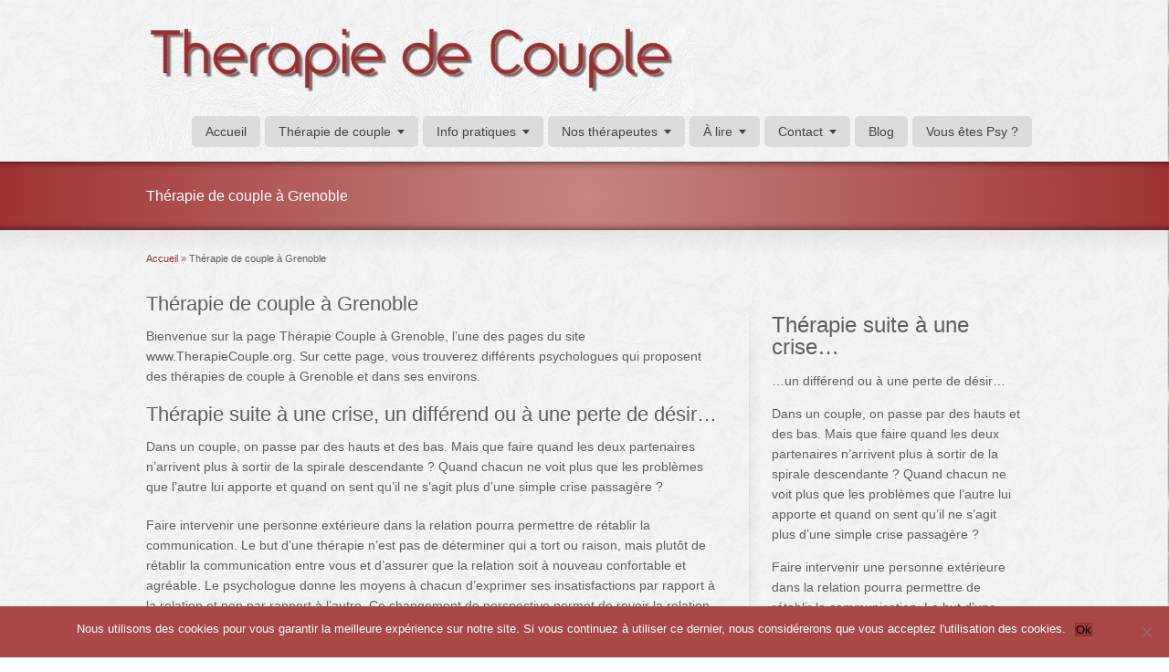

--- FILE ---
content_type: text/html; charset=UTF-8
request_url: https://therapiecouple.org/therapie-de-couple-a-grenoble.html
body_size: 23085
content:
<!DOCTYPE html>
<!--[if gt IE 8]><!--> <html class="no-js" dir="ltr" lang="fr-FR"> <!--<![endif]-->
<head>
<meta charset="UTF-8" />
<!--[if IE]>
<meta http-equiv="X-UA-Compatible" content="IE=edge,chrome=1" />
<![endif]-->
<meta name="viewport" content="width=device-width, minimum-scale=1.0, initial-scale=1.0, user-scalable=no" />
<link rel="apple-touch-icon" sizes="144x144" href="https://therapiecouple.org/wp-content/themes/striking_r/images/apple-touch-icon.png" />
<link rel="apple-touch-icon-precomposed" sizes="144x144" href="https://therapiecouple.org/wp-content/themes/striking_r/images/apple-touch-icon-precomposed.png" />
<!-- Feeds and Pingback -->
<link rel="profile" href="http://gmpg.org/xfn/11" />
<link rel="alternate" type="application/rss+xml" title="Bienvenue sur le site Thérapie de couple RSS2 Feed" href="https://therapiecouple.org/feed/" />
<link rel="pingback" href="https://therapiecouple.org/xmlrpc.php" />
<title>Thérapie de couple à Grenoble | Bienvenue sur le site Thérapie de couple</title>
<link data-rocket-preload as="style" href="https://fonts.googleapis.com/css?family=Abel&#038;display=swap" rel="preload">
<link href="https://fonts.googleapis.com/css?family=Abel&#038;display=swap" media="print" onload="this.media=&#039;all&#039;" rel="stylesheet">
<noscript data-wpr-hosted-gf-parameters=""><link rel="stylesheet" href="https://fonts.googleapis.com/css?family=Abel&#038;display=swap"></noscript>

		<!-- All in One SEO Pro 4.7.0 - aioseo.com -->
		<meta name="description" content="Thérapie de couple à Grenoble" />
		<meta name="robots" content="max-image-preview:large" />
		<meta name="google-site-verification" content="mIMGC5f8VxmNulTAqwwdoqBrR3YjmrQWQoB5KPgJVeQ" />
		<meta name="msvalidate.01" content="53A8A52880BD8C5B7F974201D8C4C8CC" />
		<meta name="keywords" content="thérapie de couple grenoble,therapie de couple grenoble,conseil conjugal grenoble" />
		<link rel="canonical" href="https://therapiecouple.org/therapie-de-couple-a-grenoble.html" />
		<meta name="generator" content="All in One SEO Pro (AIOSEO) 4.7.0" />
		<meta name="google" content="nositelinkssearchbox" />
		<script type="application/ld+json" class="aioseo-schema">
			{"@context":"https:\/\/schema.org","@graph":[{"@type":"BreadcrumbList","@id":"https:\/\/therapiecouple.org\/therapie-de-couple-a-grenoble.html#breadcrumblist","itemListElement":[{"@type":"ListItem","@id":"https:\/\/therapiecouple.org\/#listItem","position":1,"name":"Domicile","item":"https:\/\/therapiecouple.org\/","nextItem":"https:\/\/therapiecouple.org\/therapie-de-couple-a-grenoble.html#listItem"},{"@type":"ListItem","@id":"https:\/\/therapiecouple.org\/therapie-de-couple-a-grenoble.html#listItem","position":2,"name":"Th\u00e9rapie de couple \u00e0 Grenoble","previousItem":"https:\/\/therapiecouple.org\/#listItem"}]},{"@type":"Organization","@id":"https:\/\/therapiecouple.org\/#organization","name":"Bienvenue sur le site Th\u00e9rapie de couple","url":"https:\/\/therapiecouple.org\/"},{"@type":"WebPage","@id":"https:\/\/therapiecouple.org\/therapie-de-couple-a-grenoble.html#webpage","url":"https:\/\/therapiecouple.org\/therapie-de-couple-a-grenoble.html","name":"Th\u00e9rapie de couple \u00e0 Grenoble | Bienvenue sur le site Th\u00e9rapie de couple","description":"Th\u00e9rapie de couple \u00e0 Grenoble","inLanguage":"fr-FR","isPartOf":{"@id":"https:\/\/therapiecouple.org\/#website"},"breadcrumb":{"@id":"https:\/\/therapiecouple.org\/therapie-de-couple-a-grenoble.html#breadcrumblist"},"datePublished":"2015-02-24T22:59:10+00:00","dateModified":"2015-02-24T22:59:10+00:00"},{"@type":"WebSite","@id":"https:\/\/therapiecouple.org\/#website","url":"https:\/\/therapiecouple.org\/","name":"Bienvenue sur le site Th\u00e9rapie de couple","description":"Th\u00e9rapie de couple, th\u00e9rapie de couple, Therapie de couple, therapie de couple, conseil conjugal","inLanguage":"fr-FR","publisher":{"@id":"https:\/\/therapiecouple.org\/#organization"}}]}
		</script>
		<script type="text/javascript">
			(function(c,l,a,r,i,t,y){
			c[a]=c[a]||function(){(c[a].q=c[a].q||[]).push(arguments)};t=l.createElement(r);t.async=1;
			t.src="https://www.clarity.ms/tag/"+i+"?ref=aioseo";y=l.getElementsByTagName(r)[0];y.parentNode.insertBefore(t,y);
		})(window, document, "clarity", "script", "7xgx8u9im6");
		</script>
		<!-- All in One SEO Pro -->

<link href='https://fonts.gstatic.com' crossorigin rel='preconnect' />
<link rel="alternate" type="application/rss+xml" title="Bienvenue sur le site Thérapie de couple &raquo; Flux" href="https://therapiecouple.org/feed/" />
<link rel="alternate" title="oEmbed (JSON)" type="application/json+oembed" href="https://therapiecouple.org/wp-json/oembed/1.0/embed?url=https%3A%2F%2Ftherapiecouple.org%2Ftherapie-de-couple-a-grenoble.html" />
<link rel="alternate" title="oEmbed (XML)" type="text/xml+oembed" href="https://therapiecouple.org/wp-json/oembed/1.0/embed?url=https%3A%2F%2Ftherapiecouple.org%2Ftherapie-de-couple-a-grenoble.html&#038;format=xml" />
		<script type="text/javascript">var ajaxurl = 'https://therapiecouple.org/wp-admin/admin-ajax.php';</script>
		<style id='wp-img-auto-sizes-contain-inline-css' type='text/css'>
img:is([sizes=auto i],[sizes^="auto," i]){contain-intrinsic-size:3000px 1500px}
/*# sourceURL=wp-img-auto-sizes-contain-inline-css */
</style>
<link rel='stylesheet' id='bdp-widget-fontawesome-stylesheets-css' href='https://therapiecouple.org/wp-content/plugins/blog-designer-pro/public/css/font-awesome.min.css?ver=1.0' type='text/css' media='all' />
<link rel='stylesheet' id='bdp-recent-widget-fontawesome-stylesheets-css' href='https://therapiecouple.org/wp-content/plugins/blog-designer-pro/public/css/font-awesome.min.css?ver=1.0' type='text/css' media='all' />
<link rel='stylesheet' id='otw_grid_manager-css' href='https://therapiecouple.org/wp-content/plugins/widgetize-pages-light/include/otw_components/otw_grid_manager_light/css/otw-grid.css?ver=1.1' type='text/css' media='all' />
<style id='wp-emoji-styles-inline-css' type='text/css'>

	img.wp-smiley, img.emoji {
		display: inline !important;
		border: none !important;
		box-shadow: none !important;
		height: 1em !important;
		width: 1em !important;
		margin: 0 0.07em !important;
		vertical-align: -0.1em !important;
		background: none !important;
		padding: 0 !important;
	}
/*# sourceURL=wp-emoji-styles-inline-css */
</style>
<style id='wp-block-library-inline-css' type='text/css'>
:root{--wp-block-synced-color:#7a00df;--wp-block-synced-color--rgb:122,0,223;--wp-bound-block-color:var(--wp-block-synced-color);--wp-editor-canvas-background:#ddd;--wp-admin-theme-color:#007cba;--wp-admin-theme-color--rgb:0,124,186;--wp-admin-theme-color-darker-10:#006ba1;--wp-admin-theme-color-darker-10--rgb:0,107,160.5;--wp-admin-theme-color-darker-20:#005a87;--wp-admin-theme-color-darker-20--rgb:0,90,135;--wp-admin-border-width-focus:2px}@media (min-resolution:192dpi){:root{--wp-admin-border-width-focus:1.5px}}.wp-element-button{cursor:pointer}:root .has-very-light-gray-background-color{background-color:#eee}:root .has-very-dark-gray-background-color{background-color:#313131}:root .has-very-light-gray-color{color:#eee}:root .has-very-dark-gray-color{color:#313131}:root .has-vivid-green-cyan-to-vivid-cyan-blue-gradient-background{background:linear-gradient(135deg,#00d084,#0693e3)}:root .has-purple-crush-gradient-background{background:linear-gradient(135deg,#34e2e4,#4721fb 50%,#ab1dfe)}:root .has-hazy-dawn-gradient-background{background:linear-gradient(135deg,#faaca8,#dad0ec)}:root .has-subdued-olive-gradient-background{background:linear-gradient(135deg,#fafae1,#67a671)}:root .has-atomic-cream-gradient-background{background:linear-gradient(135deg,#fdd79a,#004a59)}:root .has-nightshade-gradient-background{background:linear-gradient(135deg,#330968,#31cdcf)}:root .has-midnight-gradient-background{background:linear-gradient(135deg,#020381,#2874fc)}:root{--wp--preset--font-size--normal:16px;--wp--preset--font-size--huge:42px}.has-regular-font-size{font-size:1em}.has-larger-font-size{font-size:2.625em}.has-normal-font-size{font-size:var(--wp--preset--font-size--normal)}.has-huge-font-size{font-size:var(--wp--preset--font-size--huge)}.has-text-align-center{text-align:center}.has-text-align-left{text-align:left}.has-text-align-right{text-align:right}.has-fit-text{white-space:nowrap!important}#end-resizable-editor-section{display:none}.aligncenter{clear:both}.items-justified-left{justify-content:flex-start}.items-justified-center{justify-content:center}.items-justified-right{justify-content:flex-end}.items-justified-space-between{justify-content:space-between}.screen-reader-text{border:0;clip-path:inset(50%);height:1px;margin:-1px;overflow:hidden;padding:0;position:absolute;width:1px;word-wrap:normal!important}.screen-reader-text:focus{background-color:#ddd;clip-path:none;color:#444;display:block;font-size:1em;height:auto;left:5px;line-height:normal;padding:15px 23px 14px;text-decoration:none;top:5px;width:auto;z-index:100000}html :where(.has-border-color){border-style:solid}html :where([style*=border-top-color]){border-top-style:solid}html :where([style*=border-right-color]){border-right-style:solid}html :where([style*=border-bottom-color]){border-bottom-style:solid}html :where([style*=border-left-color]){border-left-style:solid}html :where([style*=border-width]){border-style:solid}html :where([style*=border-top-width]){border-top-style:solid}html :where([style*=border-right-width]){border-right-style:solid}html :where([style*=border-bottom-width]){border-bottom-style:solid}html :where([style*=border-left-width]){border-left-style:solid}html :where(img[class*=wp-image-]){height:auto;max-width:100%}:where(figure){margin:0 0 1em}html :where(.is-position-sticky){--wp-admin--admin-bar--position-offset:var(--wp-admin--admin-bar--height,0px)}@media screen and (max-width:600px){html :where(.is-position-sticky){--wp-admin--admin-bar--position-offset:0px}}

/*# sourceURL=wp-block-library-inline-css */
</style><style id='global-styles-inline-css' type='text/css'>
:root{--wp--preset--aspect-ratio--square: 1;--wp--preset--aspect-ratio--4-3: 4/3;--wp--preset--aspect-ratio--3-4: 3/4;--wp--preset--aspect-ratio--3-2: 3/2;--wp--preset--aspect-ratio--2-3: 2/3;--wp--preset--aspect-ratio--16-9: 16/9;--wp--preset--aspect-ratio--9-16: 9/16;--wp--preset--color--black: #000000;--wp--preset--color--cyan-bluish-gray: #abb8c3;--wp--preset--color--white: #ffffff;--wp--preset--color--pale-pink: #f78da7;--wp--preset--color--vivid-red: #cf2e2e;--wp--preset--color--luminous-vivid-orange: #ff6900;--wp--preset--color--luminous-vivid-amber: #fcb900;--wp--preset--color--light-green-cyan: #7bdcb5;--wp--preset--color--vivid-green-cyan: #00d084;--wp--preset--color--pale-cyan-blue: #8ed1fc;--wp--preset--color--vivid-cyan-blue: #0693e3;--wp--preset--color--vivid-purple: #9b51e0;--wp--preset--gradient--vivid-cyan-blue-to-vivid-purple: linear-gradient(135deg,rgb(6,147,227) 0%,rgb(155,81,224) 100%);--wp--preset--gradient--light-green-cyan-to-vivid-green-cyan: linear-gradient(135deg,rgb(122,220,180) 0%,rgb(0,208,130) 100%);--wp--preset--gradient--luminous-vivid-amber-to-luminous-vivid-orange: linear-gradient(135deg,rgb(252,185,0) 0%,rgb(255,105,0) 100%);--wp--preset--gradient--luminous-vivid-orange-to-vivid-red: linear-gradient(135deg,rgb(255,105,0) 0%,rgb(207,46,46) 100%);--wp--preset--gradient--very-light-gray-to-cyan-bluish-gray: linear-gradient(135deg,rgb(238,238,238) 0%,rgb(169,184,195) 100%);--wp--preset--gradient--cool-to-warm-spectrum: linear-gradient(135deg,rgb(74,234,220) 0%,rgb(151,120,209) 20%,rgb(207,42,186) 40%,rgb(238,44,130) 60%,rgb(251,105,98) 80%,rgb(254,248,76) 100%);--wp--preset--gradient--blush-light-purple: linear-gradient(135deg,rgb(255,206,236) 0%,rgb(152,150,240) 100%);--wp--preset--gradient--blush-bordeaux: linear-gradient(135deg,rgb(254,205,165) 0%,rgb(254,45,45) 50%,rgb(107,0,62) 100%);--wp--preset--gradient--luminous-dusk: linear-gradient(135deg,rgb(255,203,112) 0%,rgb(199,81,192) 50%,rgb(65,88,208) 100%);--wp--preset--gradient--pale-ocean: linear-gradient(135deg,rgb(255,245,203) 0%,rgb(182,227,212) 50%,rgb(51,167,181) 100%);--wp--preset--gradient--electric-grass: linear-gradient(135deg,rgb(202,248,128) 0%,rgb(113,206,126) 100%);--wp--preset--gradient--midnight: linear-gradient(135deg,rgb(2,3,129) 0%,rgb(40,116,252) 100%);--wp--preset--font-size--small: 13px;--wp--preset--font-size--medium: 20px;--wp--preset--font-size--large: 36px;--wp--preset--font-size--x-large: 42px;--wp--preset--spacing--20: 0.44rem;--wp--preset--spacing--30: 0.67rem;--wp--preset--spacing--40: 1rem;--wp--preset--spacing--50: 1.5rem;--wp--preset--spacing--60: 2.25rem;--wp--preset--spacing--70: 3.38rem;--wp--preset--spacing--80: 5.06rem;--wp--preset--shadow--natural: 6px 6px 9px rgba(0, 0, 0, 0.2);--wp--preset--shadow--deep: 12px 12px 50px rgba(0, 0, 0, 0.4);--wp--preset--shadow--sharp: 6px 6px 0px rgba(0, 0, 0, 0.2);--wp--preset--shadow--outlined: 6px 6px 0px -3px rgb(255, 255, 255), 6px 6px rgb(0, 0, 0);--wp--preset--shadow--crisp: 6px 6px 0px rgb(0, 0, 0);}:where(.is-layout-flex){gap: 0.5em;}:where(.is-layout-grid){gap: 0.5em;}body .is-layout-flex{display: flex;}.is-layout-flex{flex-wrap: wrap;align-items: center;}.is-layout-flex > :is(*, div){margin: 0;}body .is-layout-grid{display: grid;}.is-layout-grid > :is(*, div){margin: 0;}:where(.wp-block-columns.is-layout-flex){gap: 2em;}:where(.wp-block-columns.is-layout-grid){gap: 2em;}:where(.wp-block-post-template.is-layout-flex){gap: 1.25em;}:where(.wp-block-post-template.is-layout-grid){gap: 1.25em;}.has-black-color{color: var(--wp--preset--color--black) !important;}.has-cyan-bluish-gray-color{color: var(--wp--preset--color--cyan-bluish-gray) !important;}.has-white-color{color: var(--wp--preset--color--white) !important;}.has-pale-pink-color{color: var(--wp--preset--color--pale-pink) !important;}.has-vivid-red-color{color: var(--wp--preset--color--vivid-red) !important;}.has-luminous-vivid-orange-color{color: var(--wp--preset--color--luminous-vivid-orange) !important;}.has-luminous-vivid-amber-color{color: var(--wp--preset--color--luminous-vivid-amber) !important;}.has-light-green-cyan-color{color: var(--wp--preset--color--light-green-cyan) !important;}.has-vivid-green-cyan-color{color: var(--wp--preset--color--vivid-green-cyan) !important;}.has-pale-cyan-blue-color{color: var(--wp--preset--color--pale-cyan-blue) !important;}.has-vivid-cyan-blue-color{color: var(--wp--preset--color--vivid-cyan-blue) !important;}.has-vivid-purple-color{color: var(--wp--preset--color--vivid-purple) !important;}.has-black-background-color{background-color: var(--wp--preset--color--black) !important;}.has-cyan-bluish-gray-background-color{background-color: var(--wp--preset--color--cyan-bluish-gray) !important;}.has-white-background-color{background-color: var(--wp--preset--color--white) !important;}.has-pale-pink-background-color{background-color: var(--wp--preset--color--pale-pink) !important;}.has-vivid-red-background-color{background-color: var(--wp--preset--color--vivid-red) !important;}.has-luminous-vivid-orange-background-color{background-color: var(--wp--preset--color--luminous-vivid-orange) !important;}.has-luminous-vivid-amber-background-color{background-color: var(--wp--preset--color--luminous-vivid-amber) !important;}.has-light-green-cyan-background-color{background-color: var(--wp--preset--color--light-green-cyan) !important;}.has-vivid-green-cyan-background-color{background-color: var(--wp--preset--color--vivid-green-cyan) !important;}.has-pale-cyan-blue-background-color{background-color: var(--wp--preset--color--pale-cyan-blue) !important;}.has-vivid-cyan-blue-background-color{background-color: var(--wp--preset--color--vivid-cyan-blue) !important;}.has-vivid-purple-background-color{background-color: var(--wp--preset--color--vivid-purple) !important;}.has-black-border-color{border-color: var(--wp--preset--color--black) !important;}.has-cyan-bluish-gray-border-color{border-color: var(--wp--preset--color--cyan-bluish-gray) !important;}.has-white-border-color{border-color: var(--wp--preset--color--white) !important;}.has-pale-pink-border-color{border-color: var(--wp--preset--color--pale-pink) !important;}.has-vivid-red-border-color{border-color: var(--wp--preset--color--vivid-red) !important;}.has-luminous-vivid-orange-border-color{border-color: var(--wp--preset--color--luminous-vivid-orange) !important;}.has-luminous-vivid-amber-border-color{border-color: var(--wp--preset--color--luminous-vivid-amber) !important;}.has-light-green-cyan-border-color{border-color: var(--wp--preset--color--light-green-cyan) !important;}.has-vivid-green-cyan-border-color{border-color: var(--wp--preset--color--vivid-green-cyan) !important;}.has-pale-cyan-blue-border-color{border-color: var(--wp--preset--color--pale-cyan-blue) !important;}.has-vivid-cyan-blue-border-color{border-color: var(--wp--preset--color--vivid-cyan-blue) !important;}.has-vivid-purple-border-color{border-color: var(--wp--preset--color--vivid-purple) !important;}.has-vivid-cyan-blue-to-vivid-purple-gradient-background{background: var(--wp--preset--gradient--vivid-cyan-blue-to-vivid-purple) !important;}.has-light-green-cyan-to-vivid-green-cyan-gradient-background{background: var(--wp--preset--gradient--light-green-cyan-to-vivid-green-cyan) !important;}.has-luminous-vivid-amber-to-luminous-vivid-orange-gradient-background{background: var(--wp--preset--gradient--luminous-vivid-amber-to-luminous-vivid-orange) !important;}.has-luminous-vivid-orange-to-vivid-red-gradient-background{background: var(--wp--preset--gradient--luminous-vivid-orange-to-vivid-red) !important;}.has-very-light-gray-to-cyan-bluish-gray-gradient-background{background: var(--wp--preset--gradient--very-light-gray-to-cyan-bluish-gray) !important;}.has-cool-to-warm-spectrum-gradient-background{background: var(--wp--preset--gradient--cool-to-warm-spectrum) !important;}.has-blush-light-purple-gradient-background{background: var(--wp--preset--gradient--blush-light-purple) !important;}.has-blush-bordeaux-gradient-background{background: var(--wp--preset--gradient--blush-bordeaux) !important;}.has-luminous-dusk-gradient-background{background: var(--wp--preset--gradient--luminous-dusk) !important;}.has-pale-ocean-gradient-background{background: var(--wp--preset--gradient--pale-ocean) !important;}.has-electric-grass-gradient-background{background: var(--wp--preset--gradient--electric-grass) !important;}.has-midnight-gradient-background{background: var(--wp--preset--gradient--midnight) !important;}.has-small-font-size{font-size: var(--wp--preset--font-size--small) !important;}.has-medium-font-size{font-size: var(--wp--preset--font-size--medium) !important;}.has-large-font-size{font-size: var(--wp--preset--font-size--large) !important;}.has-x-large-font-size{font-size: var(--wp--preset--font-size--x-large) !important;}
/*# sourceURL=global-styles-inline-css */
</style>

<style id='classic-theme-styles-inline-css' type='text/css'>
/*! This file is auto-generated */
.wp-block-button__link{color:#fff;background-color:#32373c;border-radius:9999px;box-shadow:none;text-decoration:none;padding:calc(.667em + 2px) calc(1.333em + 2px);font-size:1.125em}.wp-block-file__button{background:#32373c;color:#fff;text-decoration:none}
/*# sourceURL=/wp-includes/css/classic-themes.min.css */
</style>
<link rel='stylesheet' id='wp-components-css' href='https://therapiecouple.org/wp-includes/css/dist/components/style.min.css?ver=6.9' type='text/css' media='all' />
<link rel='stylesheet' id='wp-preferences-css' href='https://therapiecouple.org/wp-includes/css/dist/preferences/style.min.css?ver=6.9' type='text/css' media='all' />
<link rel='stylesheet' id='wp-block-editor-css' href='https://therapiecouple.org/wp-includes/css/dist/block-editor/style.min.css?ver=6.9' type='text/css' media='all' />
<link rel='stylesheet' id='popup-maker-block-library-style-css' href='https://therapiecouple.org/wp-content/plugins/popup-maker/dist/packages/block-library-style.css?ver=dbea705cfafe089d65f1' type='text/css' media='all' />
<link rel='stylesheet' id='cookie-notice-front-css' href='https://therapiecouple.org/wp-content/plugins/cookie-notice/css/front.min.css?ver=2.5.11' type='text/css' media='all' />
<link rel='stylesheet' id='tablepress-default-css' href='https://therapiecouple.org/wp-content/plugins/tablepress/css/build/default.css?ver=3.2.6' type='text/css' media='all' />
<link rel='stylesheet' id='js_composer_front-css' href='https://therapiecouple.org/wp-content/plugins/js_composer/assets/css/js_composer.min.css?ver=8.7.2' type='text/css' media='all' />
<link rel='stylesheet' id='popup-maker-site-css' href='//therapiecouple.org/wp-content/uploads/pum/pum-site-styles.css?generated=1756768553&#038;ver=1.21.5' type='text/css' media='all' />
<link rel='stylesheet' id='timed-content-css-css' href='https://therapiecouple.org/wp-content/plugins/timed-content/css/timed-content.css?ver=2.97' type='text/css' media='all' />
<link rel='stylesheet' id='theme-style-css' href='https://therapiecouple.org/wp-content/themes/striking_r/css/screen.min.css?ver=6.9' type='text/css' media='all' />
<link rel='stylesheet' id='theme-icons-awesome-css' href='https://therapiecouple.org/wp-content/themes/striking_r/icons/awesome/css/font-awesome.min.css?ver=6.9' type='text/css' media='all' />
<link rel='stylesheet' id='theme-responsive-css' href='https://therapiecouple.org/wp-content/themes/striking_r/css/responsive.min.css?ver=6.9' type='text/css' media='all' />
<link rel='stylesheet' id='theme-skin-css' href='https://therapiecouple.org/wp-content/uploads/strikingr/skin.css?ver=1.767.862.136' type='text/css' media='all' />

<script type="text/javascript" src="https://therapiecouple.org/wp-includes/js/jquery/jquery.min.js?ver=3.7.1" id="jquery-core-js"></script>
<script type="text/javascript" src="https://therapiecouple.org/wp-includes/js/jquery/jquery-migrate.min.js?ver=3.4.1" id="jquery-migrate-js"></script>
<script type="text/javascript" src="https://therapiecouple.org/wp-content/plugins/blog-designer-pro/public/js/imagesloaded.pkgd.min.js?ver=1.0" id="bdp-imagesloaded-js"></script>
<script type="text/javascript" src="https://therapiecouple.org/wp-content/plugins/blog-designer-pro/public/js/isotope.pkgd.min.js?ver=1.0" id="bdp_isotope_script-js"></script>
<script type="text/javascript" src="https://therapiecouple.org/wp-content/plugins/blog-designer-pro/public/js/ticker.min.js?ver=1.0" id="bdp-ticker-js"></script>
<script type="text/javascript" id="cookie-notice-front-js-before">
/* <![CDATA[ */
var cnArgs = {"ajaxUrl":"https:\/\/therapiecouple.org\/wp-admin\/admin-ajax.php","nonce":"317e729bd9","hideEffect":"fade","position":"bottom","onScroll":false,"onScrollOffset":100,"onClick":false,"cookieName":"cookie_notice_accepted","cookieTime":15811200,"cookieTimeRejected":2592000,"globalCookie":false,"redirection":false,"cache":true,"revokeCookies":false,"revokeCookiesOpt":"automatic"};

//# sourceURL=cookie-notice-front-js-before
/* ]]> */
</script>
<script type="text/javascript" src="https://therapiecouple.org/wp-content/plugins/cookie-notice/js/front.min.js?ver=2.5.11" id="cookie-notice-front-js"></script>
<script type="text/javascript" src="https://therapiecouple.org/wp-content/themes/striking_r/js/jquery.fancybox.min.js?ver=2.1.5" id="jquery-fancybox-js"></script>
<script type="text/javascript" src="https://therapiecouple.org/wp-content/themes/striking_r/js/custom.combine.js?ver=6.9" id="custom-js-js"></script>
<script type="text/javascript" src="https://therapiecouple.org/wp-content/themes/striking_r/js/jquery-sticker.min.js?ver=0.6.5" id="jquery-sticker-js"></script>
<script type="text/javascript" src="https://therapiecouple.org/wp-content/themes/striking_r/js/jquery.stickyheader.min.js?ver=1.0" id="jquery-stickyheader-js"></script>
<script type="text/javascript" src="https://therapiecouple.org/wp-content/plugins/timed-content/js/timed-content.js?ver=2.97" id="timed-content_js-js"></script>
<script></script><link rel="https://api.w.org/" href="https://therapiecouple.org/wp-json/" /><link rel="alternate" title="JSON" type="application/json" href="https://therapiecouple.org/wp-json/wp/v2/pages/318" /><meta name="generator" content="WordPress 6.9" />
<link rel='shortlink' href='https://therapiecouple.org/?p=318' />


            <style>
                body {
                    -webkit-touch-callout: none;
                    -webkit-user-select: none;
                    -khtml-user-select: none;
                    -moz-user-select: none;
                    -ms-user-select: none;
                    user-select: none;
                }
            </style>


            <script type="text/javascript">
                //<![CDATA[
                document.onkeypress = function(event) {
                    event = (event || window.event);
                    if (event.keyCode === 123) {
                        //alert('No F-12');
                        return false;
                    }
                };
                document.onmousedown = function(event) {
                    event = (event || window.event);
                    if (event.keyCode === 123) {
                        //alert('No F-keys');
                        return false;
                    }
                };
                document.onkeydown = function(event) {
                    event = (event || window.event);
                    if (event.keyCode === 123) {
                        //alert('No F-keys');
                        return false;
                    }
                };

                function contentprotector() {
                    return false;
                }
                function mousehandler(e) {
                    var myevent = (isNS) ? e : event;
                    var eventbutton = (isNS) ? myevent.which : myevent.button;
                    if ((eventbutton === 2) || (eventbutton === 3))
                        return false;
                }
                document.oncontextmenu = contentprotector;
                document.onmouseup = contentprotector;
                var isCtrl = false;
                window.onkeyup = function(e)
                {
                    if (e.which === 17)
                        isCtrl = false;
                }

                window.onkeydown = function(e)
                {
                    if (e.which === 17)
                        isCtrl = true;
                    if (((e.which === 85) || (e.which === 65) || (e.which === 80) || (e.which === 88) || (e.which === 67) || (e.which === 86) || (e.which === 83)) && isCtrl === true)
                    {
                        return false;
                    }
                }
                isCtrl = false;
                document.ondragstart = contentprotector;
                //]]>
            </script>
            <style type="text/css">
.feedzy-rss-link-icon:after {
	content: url("https://therapiecouple.org/wp-content/plugins/feedzy-rss-feeds/img/external-link.png");
	margin-left: 3px;
}
</style>
		<meta name="generator" content="Striking Multiflex Framework Extension Plugin v1.30 - build 5 February 2021" />
<script type="text/javascript">var theme_url='https://therapiecouple.org/wp-content/themes/striking_r';
var image_url='https://therapiecouple.org/wp-content/themes/striking_r/images';
var responsve_image_resize=true;
var fancybox_options = {
	skin:'theme',
	title_type:'float',
	width:800,
	height:600,
	autoSize:true,
	autoWidth:false,
	autoHeight:false,
	fitToView:true,
	aspectRatio:false,
	arrows:true,
	closeBtn:true,
	closeClick:false,
	nextClick:false,
	autoPlay:false,
	playSpeed:3000,
	preload:3,
	loop:true,
	thumbnail:true,
	thumbnail_width:50,
	thumbnail_height:50,
	thumbnail_position:'bottom'
};
var pie_progress_bar_color = "rgba(159,51,51,1)",
	pie_progress_track_color = "#e5e5e5";
var nav2select_indentString = "–";
var nav2select_defaultText = "Navigate to...";
var responsive_menu_location = "manual";
var responsive_menu_position = "";
var sticky_header_target = "768";
</script>
<style id="theme-dynamic-style" type="text/css">
#header{background-image:url('https://therapiecouple.org/wp-content/uploads/2015/02/therapie-de-couple-header-background-1024x94.png');background-repeat:repeat;background-position:left top;background-attachment:scroll;-webkit-background-size:100% auto;-moz-background-size:100% auto;-o-background-size:100% auto;background-size:100% auto}#page{background-image:url('https://therapiecouple.org/wp-content/uploads/2015/02/therapie-de-couple-header-background-1024x94.png');background-repeat:repeat-y;background-position:center top;background-attachment:scroll;-webkit-background-size:100% auto;-moz-background-size:100% auto;-o-background-size:100% auto;background-size:100% auto}#page_bottom{background:none}
</style>
<meta name="generator" content="Powered by WPBakery Page Builder - drag and drop page builder for WordPress."/>
<style type="text/css">.broken_link, a.broken_link {
	text-decoration: line-through;
}</style><meta name="ahrefs-site-verification" content="d37c1ace5d80b0e9ba3dc32a87d0bbba45c115b92539e72ef4972f9745aa2516">

<!-- Clarity tracking code for https://therapiecouple.org/ -->
<script>
    (function(c,l,a,r,i,t,y){
        c[a]=c[a]||function(){(c[a].q=c[a].q||[]).push(arguments)};
        t=l.createElement(r);t.async=1;t.src="https://www.clarity.ms/tag/"+i+"?ref=bwt";
        y=l.getElementsByTagName(r)[0];y.parentNode.insertBefore(t,y);
    })(window, document, "clarity", "script", "7xgx8u9im6");
</script><link rel="icon" href="https://therapiecouple.org/wp-content/uploads/2024/12/cropped-couple-32x32.png" sizes="32x32" />
<link rel="icon" href="https://therapiecouple.org/wp-content/uploads/2024/12/cropped-couple-192x192.png" sizes="192x192" />
<link rel="apple-touch-icon" href="https://therapiecouple.org/wp-content/uploads/2024/12/cropped-couple-180x180.png" />
<meta name="msapplication-TileImage" content="https://therapiecouple.org/wp-content/uploads/2024/12/cropped-couple-270x270.png" />
		<style type="text/css" id="wp-custom-css">
			@media only screen and (max-width: 769px) {
                .reverse-col-on-mobile {
                               display: flex !important;
                               flex-direction: column-reverse;
                }
}		</style>
		<noscript><style> .wpb_animate_when_almost_visible { opacity: 1; }</style></noscript>
<!-- BEGIN Tracking code for Matomo -->
<script type="text/javascript">var _paq = window._paq || []; _paq.push(["setCustomVariable",1,"Visitor","_unknown","visit"]); _paq.push(["trackPageView"]); _paq.push(["enableLinkTracking"]); (function() { var u="https://procutomo.eu/"; _paq.push(["setTrackerUrl", u+"piwik.php"]); _paq.push(["setSiteId", "140"]); var d=document, g=d.createElement("script"), s=d.getElementsByTagName("script")[0]; g.type="text/javascript"; g.defer=true; g.async=true; g.src=u+"piwik.js"; s.parentNode.insertBefore(g,s); })();</script>
<!-- END Tracking code for Matomo -->

<link rel='stylesheet' id='yarppRelatedCss-css' href='https://therapiecouple.org/wp-content/plugins/yet-another-related-posts-plugin/style/related.css?ver=5.30.11' type='text/css' media='all' />
</head>
<body class="wp-singular page-template-default page page-id-318 wp-theme-striking_r cookies-not-set scroll-to-top scroll-to-top-circle responsive has-shadow shadow-dark has-gradient wpb-js-composer js-comp-ver-8.7.2 vc_responsive">



<div data-rocket-location-hash="3dedc6287a9dc46e26922ef0b55fb711" class="body-wrapper">
<header data-rocket-location-hash="c68188da780f11c554c4d18cceaef351" id="header">
	<div data-rocket-location-hash="513639a208a0a2172343798e34ef0efd" class="inner">
		<div id="logo" class="theme_logo_img"><a href="https://therapiecouple.org/"><img class="site-logo ie_png" width="600" height="136" src="https://therapiecouple.org/wp-content/uploads/2015/02/therapie-de-couple-logo.jpg" alt="Bienvenue sur le site Thérapie de couple"/></a></div>		<nav id="navigation" class="jqueryslidemenu"><ul id="menu-main-menu" class="menu"><li id="menu-item-8" class="menu-item menu-item-type-custom menu-item-object-custom menu-item-home menu-item-8"><a href="https://therapiecouple.org">Accueil</a></li>
<li id="menu-item-53" class="menu-item menu-item-type-post_type menu-item-object-page menu-item-has-children menu-item-53 has-children"><a href="https://therapiecouple.org/therapie-de-couple.html">Thérapie de couple</a>
<ul class="sub-menu">
	<li id="menu-item-50" class="menu-item menu-item-type-post_type menu-item-object-page menu-item-50"><a href="https://therapiecouple.org/qu-est-ce-que-therapie-de-couple.html" title="Qu&rsquo;est-ce qu&rsquo;une thérapie de couple ?">Qu’est-ce qu’une thérapie de couple ?</a></li>
	<li id="menu-item-3532" class="menu-item menu-item-type-post_type menu-item-object-page menu-item-3532"><a href="https://therapiecouple.org/coaching-de-couple.html">Coaching de Couple</a></li>
	<li id="menu-item-3531" class="menu-item menu-item-type-post_type menu-item-object-page menu-item-3531"><a href="https://therapiecouple.org/love-coaching.html">Love Coaching</a></li>
	<li id="menu-item-55" class="menu-item menu-item-type-post_type menu-item-object-page menu-item-55"><a href="https://therapiecouple.org/votre-couple-au-sein-de-votre-famille.html">Votre couple au sein de votre famille</a></li>
	<li id="menu-item-45" class="menu-item menu-item-type-post_type menu-item-object-page menu-item-45"><a href="https://therapiecouple.org/conseil-conjugal-est-il-trop-tard.html">Conseil conjugal: Est-il trop tard … ?</a></li>
	<li id="menu-item-47" class="menu-item menu-item-type-post_type menu-item-object-page menu-item-47"><a href="https://therapiecouple.org/etapes-en-conseil-conseil-dans-la-pratique.html">Les étapes du conseil conjugal</a></li>
	<li id="menu-item-46" class="menu-item menu-item-type-post_type menu-item-object-page menu-item-46"><a href="https://therapiecouple.org/enregistrement-de-votre-relation.html">Retrouver les sentiments que vous ressentiez au début</a></li>
</ul>
</li>
<li id="menu-item-48" class="menu-item menu-item-type-post_type menu-item-object-page menu-item-has-children menu-item-48 has-children"><a href="https://therapiecouple.org/info-pratiques.html">Info pratiques</a>
<ul class="sub-menu">
	<li id="menu-item-51" class="menu-item menu-item-type-post_type menu-item-object-page menu-item-51"><a href="https://therapiecouple.org/qu-est-ce-qu-un-psychologue.html">Qu’est-ce qu’un psychologue?</a></li>
	<li id="menu-item-49" class="menu-item menu-item-type-post_type menu-item-object-page menu-item-49"><a href="https://therapiecouple.org/obligations-de-votre-psychologue.html">Obligations des psychologues</a></li>
	<li id="menu-item-52" class="menu-item menu-item-type-post_type menu-item-object-page menu-item-52"><a href="https://therapiecouple.org/tarifs-des-psychologues-de-therapie-de-couple.html">Tarifs</a></li>
</ul>
</li>
<li id="menu-item-117" class="menu-item menu-item-type-post_type menu-item-object-page menu-item-has-children menu-item-117 has-children"><a href="https://therapiecouple.org/tous-nos-therapie-de-couple-psychologues-par-ville-dans-un-coup-dil-html.html">Nos thérapeutes</a>
<ul class="sub-menu">
	<li id="menu-item-111" class="menu-item menu-item-type-post_type menu-item-object-page menu-item-111"><a href="https://therapiecouple.org/therapie-de-couple-a-paris.html">Thérapie de couple à Paris</a></li>
	<li id="menu-item-218" class="menu-item menu-item-type-post_type menu-item-object-page menu-item-218"><a href="https://therapiecouple.org/therapie-de-couple-a-marseille.html">Thérapie de couple à Marseille</a></li>
	<li id="menu-item-249" class="menu-item menu-item-type-post_type menu-item-object-page menu-item-249"><a href="https://therapiecouple.org/therapie-de-couple-a-lille.html">Thérapie de couple à Lille</a></li>
	<li id="menu-item-256" class="menu-item menu-item-type-post_type menu-item-object-page menu-item-256"><a href="https://therapiecouple.org/therapie-de-couple-a-bordeaux.html">Thérapie de couple à Bordeaux</a></li>
	<li id="menu-item-279" class="menu-item menu-item-type-post_type menu-item-object-page menu-item-279"><a href="https://therapiecouple.org/therapie-de-couple-a-nice.html">Thérapie de couple à Nice</a></li>
	<li id="menu-item-1129" class="menu-item menu-item-type-post_type menu-item-object-page menu-item-1129"><a href="https://therapiecouple.org/therapie-de-couple-a-aix-en-provence.html">Thérapie de couple à Aix-en-Provence</a></li>
	<li id="menu-item-645" class="menu-item menu-item-type-post_type menu-item-object-page menu-item-645"><a href="https://therapiecouple.org/therapie-de-couple-a-avignon.html">Thérapie de couple à Avignon</a></li>
	<li id="menu-item-466" class="menu-item menu-item-type-post_type menu-item-object-page menu-item-466"><a href="https://therapiecouple.org/therapie-de-couple-a-cachan.html">Thérapie de couple à Cachan</a></li>
	<li id="menu-item-467" class="menu-item menu-item-type-post_type menu-item-object-page menu-item-467"><a href="https://therapiecouple.org/therapie-de-couple-a-lorient.html">Thérapie de couple à Lorient</a></li>
	<li id="menu-item-815" class="menu-item menu-item-type-post_type menu-item-object-page menu-item-815"><a href="https://therapiecouple.org/therapie-de-couple-a-lyon.html">Thérapie de couple à Lyon</a></li>
	<li id="menu-item-741" class="menu-item menu-item-type-post_type menu-item-object-page menu-item-741"><a href="https://therapiecouple.org/therapie-de-couple-a-toulouse.html">Thérapie de couple à Toulouse</a></li>
	<li id="menu-item-1082" class="menu-item menu-item-type-post_type menu-item-object-page menu-item-1082"><a href="https://therapiecouple.org/therapie-de-couple-a-montpellier-2-2.html">Thérapie de couple à Montpellier</a></li>
	<li id="menu-item-458" class="menu-item menu-item-type-post_type menu-item-object-page menu-item-458"><a href="https://therapiecouple.org/therapie-de-couple-en-guadeloupe.html">Thérapie de couple en Guadeloupe</a></li>
	<li id="menu-item-459" class="menu-item menu-item-type-post_type menu-item-object-page menu-item-459"><a href="https://therapiecouple.org/therapie-de-couple-en-nouvelle-caledonie.html">Thérapie de couple en Nouvelle-Calédonie</a></li>
	<li id="menu-item-692" class="menu-item menu-item-type-post_type menu-item-object-page menu-item-692"><a href="https://therapiecouple.org/therapie-de-couple-dans-la-reunion.html">Thérapie de couple à la Réunion</a></li>
	<li id="menu-item-1199" class="menu-item menu-item-type-post_type menu-item-object-page menu-item-1199"><a href="https://therapiecouple.org/therapie-de-couple-a-tahiti.html">Thérapie de couple à Tahiti</a></li>
	<li id="menu-item-3663" class="menu-item menu-item-type-post_type menu-item-object-page menu-item-3663"><a href="https://therapiecouple.org/therapie-de-couple-en-ligne.html">Thérapie de couple en ligne</a></li>
</ul>
</li>
<li id="menu-item-60" class="menu-item menu-item-type-post_type menu-item-object-page menu-item-has-children menu-item-60 has-children"><a href="https://therapiecouple.org/la-therapie-de-couple-guide-dinformation.html">À lire</a>
<ul class="sub-menu">
	<li id="menu-item-64" class="menu-item menu-item-type-post_type menu-item-object-page menu-item-64"><a href="https://therapiecouple.org/les-facteurs-qui-influencent-la-relation-d-un-couple.html" title="Les facteurs qui influencent la relation d&rsquo;un couple">Les facteurs qui influencent la relation d’un couple</a></li>
	<li id="menu-item-67" class="menu-item menu-item-type-post_type menu-item-object-page menu-item-67"><a href="https://therapiecouple.org/stages-dans-les-relations.html">Stages dans les relations</a></li>
	<li id="menu-item-70" class="menu-item menu-item-type-post_type menu-item-object-page menu-item-70"><a href="https://therapiecouple.org/influences-specifiques.html">Influences spécifiques</a></li>
	<li id="menu-item-74" class="menu-item menu-item-type-post_type menu-item-object-page menu-item-74"><a href="https://therapiecouple.org/amelioration-d-une-relation.html" title="Amélioration d&rsquo;une relation">Amélioration d’une relation</a></li>
	<li id="menu-item-77" class="menu-item menu-item-type-post_type menu-item-object-page menu-item-77"><a href="https://therapiecouple.org/avons-nous-besoin-d-une-therapie.html" title="Avons-nous besoin d&rsquo;une thérapie ?">Avons-nous besoin d’une thérapie ?</a></li>
	<li id="menu-item-84" class="menu-item menu-item-type-post_type menu-item-object-page menu-item-84"><a href="https://therapiecouple.org/preoccupations-communes-concernant-la-therapie.html">Préoccupations communes concernant la thérapie</a></li>
	<li id="menu-item-88" class="menu-item menu-item-type-post_type menu-item-object-page menu-item-88"><a href="https://therapiecouple.org/quelques-questions-pratiques.html">Quelques questions pratiques</a></li>
	<li id="menu-item-91" class="menu-item menu-item-type-post_type menu-item-object-page menu-item-91"><a href="https://therapiecouple.org/a-propos-de-la-separation.html">A propos de la séparation</a></li>
</ul>
</li>
<li id="menu-item-332" class="menu-item menu-item-type-post_type menu-item-object-page menu-item-has-children menu-item-332 has-children"><a href="https://therapiecouple.org/contact-avec-psychologue-pour-therapie-de-couple.html">Contact</a>
<ul class="sub-menu">
	<li id="menu-item-99" class="menu-item menu-item-type-post_type menu-item-object-page menu-item-99"><a href="https://therapiecouple.org/contact-avec-psychologue-pour-therapie-de-couple.html">Contact</a></li>
</ul>
</li>
<li id="menu-item-1243" class="menu-item menu-item-type-post_type menu-item-object-page menu-item-1243"><a href="https://therapiecouple.org/blog-lire-les-derniers-articles.html">Blog</a></li>
<li id="menu-item-3634" class="menu-item menu-item-type-post_type menu-item-object-page menu-item-3634"><a href="https://therapiecouple.org/vous-etes-psy.html">Vous êtes Psy ?</a></li>
</ul></nav>	</div>
</header>
<div data-rocket-location-hash="d5ff3aed881df99f20f16e913f95d466" id="feature"><div data-rocket-location-hash="5ff61a93f4abeaaa810de6571a96838c" class="top_shadow"></div><div data-rocket-location-hash="f96db004de74f43d49724b191ed162bf" class="inner"><h1 class="entry-title">Thérapie de couple à Grenoble</h1></div><div data-rocket-location-hash="950d8d84b781477fc314066087aded17" class="bottom_shadow"></div></div><div data-rocket-location-hash="6d4c2b9bd098063f877398a8567166db" id="page">
	<div data-rocket-location-hash="197acb45be8d71117a8437d0f94d0200" class="inner right_sidebar">
		<section id="breadcrumbs"><div class="breadcrumb breadcrumbs" itemtype="http://schema.org/BreadcrumbList" itemscope="itemscope" ><div class="breadcrumbs-plus"><span itemprop="itemListElement" itemscope="itemscope" itemtype="http://schema.org/ListItem" ><a href="https://therapiecouple.org/" class="home" itemprop="item" ><span itemprop="name" >Accueil</span></a><meta itemprop="position" content="1"  /></span> <span class='separator'>&raquo;</span> <span itemprop="name" >Thérapie de couple à Grenoble</span></div></div></section>		<div id="main">
			<div class="entry content entry-content type-page">
	<h2>Thérapie de couple à Grenoble</h2>
<p>Bienvenue sur la page Thérapie Couple à Grenoble, l&rsquo;une des pages du site www.TherapieCouple.org. Sur cette page, vous trouverez différents psychologues qui proposent des thérapies de couple à Grenoble et dans ses environs.</p>
<h2>Thérapie suite à une crise, un différend ou à une perte de désir…</h2>
<p>Dans un couple, on passe par des hauts et des bas. Mais que faire quand les deux partenaires n&rsquo;arrivent plus à sortir de la spirale descendante ? Quand chacun ne voit plus que les problèmes que l&rsquo;autre lui apporte et quand on sent qu&rsquo;il ne s&rsquo;agit plus d&rsquo;une simple crise passagère ?</p>
<p>Faire intervenir une personne extérieure dans la relation pourra permettre de rétablir la communication. Le but d&rsquo;une thérapie n&rsquo;est pas de déterminer qui a tort ou raison, mais plutôt de rétablir la communication entre vous et d’assurer que la relation soit à nouveau confortable et agréable. Le psychologue donne les moyens à chacun d&rsquo;exprimer ses insatisfactions par rapport à la relation et non par rapport à l&rsquo;autre. Ce changement de perspective permet de revoir la relation sans viser à changer l&rsquo;autre.</p>
<h2>Thérapie de couple &#8230; nos psychologues peuvent vous aider…</h2>
<p>&#8230;à améliorer votre relation et à aller de l&rsquo;avant. Tous les psychologues sur cette page sont des thérapeutes professionnels, qui offrent diverses thérapies, mais également des conseils relationnels. Ils sont prêts à vous aider vous et votre partenaire à effectuer un travail sur votre relation et ainsi d&rsquo;améliorer la communication dans votre couple.</p>
<p>Les thérapeutes de couple, cependant, ne fournissent pas de solutions toutes prêtes. Vous devrez tous les deux faire activement des efforts, travailler sur vous-même et sur votre relation afin que la thérapie porte ses fruits.</p>
<p>Vous trouverez à Grenoble plusieurs psychologues et psychothérapeutes disponibles pour aider votre couple. Chacun d&rsquo;eux est disposé à vous accompagner lorsque vous aurez décidé de démarrer une Thérapie de couple. Pour en savoir plus sur ces professionnels, vous pouvez cliquer sur chacune des images ci-dessous. Sur leur page personnelle, ils se présenteront à vous.</p>
<h2>Thérapeutes de couple à Grenoble&#8230;</h2>
<p align="justify">Malheureusement, nous n&rsquo;avons pas encore de psychologue / psychothérapeute à vous proposer sur cette ville. Vous êtes psychologue ou psychothérapeute, vous travaillez à temps plein ou à temps partiel dans votre cabinet?</p>
<p align="justify">Si vous souhaitez obtenir <a title="Vous êtes Psy ?" href="https://therapiecouple.org/vous-etes-psy.html">plus d&rsquo;informations</a> sur ce que nous pouvons faire pour vous en tant que psychologue ou psychothérapeute indépendant, n&rsquo;hésitez pas à <a title="Vous êtes Psy ?" href="https://therapiecouple.org/vous-etes-psy.html">nous contacter</a>.</p>
<div class='yarpp yarpp-related yarpp-related-website yarpp-template-list'>
<!-- YARPP List -->
<h3>Articles similaires:</h3><ol>
<li><a href="https://therapiecouple.org/therapie-de-couple-a-toulon.html" rel="bookmark" title="Thérapie de couple à Toulon">Thérapie de couple à Toulon</a> <br><small>Thérapie de couple à Toulon Bienvenue sur la page Thérapie Couple à Toulon, l&rsquo;une des pages du site www.TherapieCouple.org. Sur cette...</small></li><br>
<li><a href="https://therapiecouple.org/tous-nos-therapie-de-couple-psychologues-par-ville-dans-un-coup-dil-html.html" rel="bookmark" title="Toutes nos Thérapies de couple &#8211; Psychologues par ville dans un coup d&rsquo;œil">Toutes nos Thérapies de couple &#8211; Psychologues par ville dans un coup d&rsquo;œil</a> <br><small>...</small></li><br>
<li><a href="https://therapiecouple.org/preoccupations-communes-concernant-la-therapie.html" rel="bookmark" title="Préoccupations communes concernant la thérapie">Préoccupations communes concernant la thérapie</a> <br><small>Préoccupations communes concernant la thérapie Nous pensons tous que nos problèmes personnels sont dus à une certaine tension qui peut...</small></li><br>
<li><a href="https://therapiecouple.org/qu-est-ce-que-therapie-de-couple.html" rel="bookmark" title="Qu&rsquo;est-ce qu&rsquo;une thérapie de couple ?">Qu&rsquo;est-ce qu&rsquo;une thérapie de couple ?</a> <br><small>Qu’est-ce qu’une thérapie de couple ? La thérapie de couple: Guide d&rsquo;information La thérapie de couple est un moyen de...</small></li><br>
</ol>
</div>
 			<div class="clearboth"></div>
</div>						<div class="clearboth"></div>
		</div>
		<aside id="sidebar">
	<div id="sidebar_content" class="lessgap"><section id="text-5" class="widget widget_text"><h3 class="widgettitle">Thérapie suite à une crise&#8230;</h3>			<div class="textwidget"><p>&#8230;un différend ou à une perte de désir…</p>
<p>Dans un couple, on passe par des hauts et des bas. Mais que faire quand les deux partenaires n&rsquo;arrivent plus à sortir de la spirale descendante ? Quand chacun ne voit plus que les problèmes que l&rsquo;autre lui apporte et quand on sent qu&rsquo;il ne s&rsquo;agit plus d&rsquo;une simple crise passagère ?</p>
<p>Faire intervenir une personne extérieure dans la relation pourra permettre de rétablir la communication. Le but d&rsquo;une thérapie n&rsquo;est pas de déterminer qui a tort ou raison, mais plutôt de rétablir la communication entre vous et d’assurer que la relation soit à nouveau confortable et agréable. Le psychologue donne les moyens à chacun d&rsquo;exprimer ses insatisfactions par rapport à la relation et non par rapport à l&rsquo;autre. Ce changement de perspective permet de revoir la relation sans viser à changer l&rsquo;autre.</p>
</div>
		</section><section id="text-6" class="widget widget_text"><h3 class="widgettitle">Êtes-vous prêt ?</h3>			<div class="textwidget"><p>Êtes-vous prêt à retrouver un mariage qui vous apporte du bonheur et de l&rsquo;épanouissement?</p>
<p>Le recours à un psychothérapeute peut aider votre couple à sortir de l’impasse.</p>
<p>Nous sommes là pour vous aider &#8211; le site du conseil conjugal sera votre boussole le long de votre voyage pour une relation vivante!</p>
</div>
		</section><section id="text-12" class="widget widget_text"><h3 class="widgettitle">Retrouver les sentiments que vous ressentiez&#8230;</h3>			<div class="textwidget"><p>Rappelez-vous ce que vous ressentiez au début de votre relation. Nous allons vous aider à retrouver ces sentiments, de sorte que vous puissiez retrouver l&rsquo;amour que vous avez perdu.</p>
<p><a title="Lire plus" href="https://therapiecouple.org/enregistrement-de-votre-relation.html">Lire plus&#8230;</a></p>
</div>
		</section><section id="text-13" class="widget widget_text"><h3 class="widgettitle">Étapes en Conseil, conseil dans la pratique</h3>			<div class="textwidget"><p>Quels sujets seront abordés lors du conseil conjugal<br />
Comment comprendre votre partenaire.<br />
Quelles sont les causes de la plupart de vos désaccords.<br />
Comment communiquer avec votre partenaire, pour faire en sorte qu&rsquo;il vous écoute vraiment.<br />
Quelle méthode utiliser lorsque vous n&rsquo;êtes pas satisfait de la manière dont vous parle ou vous traite votre partenaire.<br />
Comment se réconciller après une dispute.<br />
Comment améliorer votre relation et comment bâtir un nouvel avenir.<br />
<a title="Lire plus" href="https://therapiecouple.org/etapes-en-conseil-conseil-dans-la-pratique.html">Lire plus&#8230;</a></p>
</div>
		</section><section id="text-20" class="widget widget_text"><h3 class="widgettitle">Love Coaching</h3>			<div class="textwidget"><p>Le love coaching est un processus d&rsquo;accompagnement individuel ou de groupe visant à aider les personnes à trouver l&rsquo;amour ou à améliorer leur vie amoureuse. Contrairement au coaching de couple qui se concentre sur la relation entre deux partenaires, le love coaching se concentre sur l&rsquo;individu et son développement personnel pour trouver ou améliorer une relation amoureuse.</p>
<p><a title="Love Coaching" href="https://therapiecouple.org/love-coaching.html">Lire plus&#8230;</a></p>
</div>
		</section></div>
</aside>
		<div class="clearboth"></div>
	</div>
</div>
<footer data-rocket-location-hash="01944eb5b1fd35b983c15ed9f05ca681" id="footer">
	<div data-rocket-location-hash="d0f6a45e402ef1bee42b2b08d1e4c374" id="footer_shadow"></div>
	<div data-rocket-location-hash="525a6c96b387bfb54d17af7a579d6fc2" class="inner">
			<div id="footer_widget_area_one" class="one_third"><section id="nav_menu-2" class="widget widget_nav_menu"><h3 class="widgettitle">Menu</h3><div class="menu-footer-menu-container"><ul id="menu-footer-menu" class="menu"><li id="menu-item-135" class="menu-item menu-item-type-custom menu-item-object-custom menu-item-home menu-item-135"><a href="https://therapiecouple.org" title="Accueil &#8211; Thérapie de Couple France">Accueil</a></li>
<li id="menu-item-136" class="menu-item menu-item-type-post_type menu-item-object-page menu-item-136"><a href="https://therapiecouple.org/qu-est-ce-que-therapie-de-couple.html" title="Comment définir la thérapie de couple">Qu’est-ce qu’une thérapie de couple ?</a></li>
<li id="menu-item-139" class="menu-item menu-item-type-post_type menu-item-object-page menu-item-139"><a href="https://therapiecouple.org/stages-dans-les-relations.html" title="Les différentes étapes relationnelles">Stages dans les relations</a></li>
<li id="menu-item-137" class="menu-item menu-item-type-post_type menu-item-object-page menu-item-137"><a href="https://therapiecouple.org/quelques-questions-pratiques.html" title="Des questions utiles à se poser">Quelques questions pratiques</a></li>
<li id="menu-item-138" class="menu-item menu-item-type-post_type menu-item-object-page menu-item-138"><a href="https://therapiecouple.org/qu-est-ce-qu-un-psychologue.html" title="En quoi consiste le métier de psychologue">Qu’est-ce qu’un psychologue?</a></li>
<li id="menu-item-140" class="menu-item menu-item-type-post_type menu-item-object-page menu-item-140"><a href="https://therapiecouple.org/tarifs-des-psychologues-de-therapie-de-couple.html" title="Tarifs Thérapie de Couple">Tarifs</a></li>
<li id="menu-item-141" class="menu-item menu-item-type-post_type menu-item-object-page menu-item-141"><a href="https://therapiecouple.org/info-pratiques.html" title="info pratiques &#8211; Thérapie de couple">info pratiques</a></li>
<li id="menu-item-142" class="menu-item menu-item-type-post_type menu-item-object-page menu-item-142"><a href="https://therapiecouple.org/la-therapie-de-couple-guide-dinformation.html" title="Guide d&rsquo;information pour la thérapie de couple">Guide d&rsquo;information</a></li>
<li id="menu-item-143" class="menu-item menu-item-type-post_type menu-item-object-page menu-item-143"><a href="https://therapiecouple.org/tous-nos-therapie-de-couple-psychologues-par-ville-dans-un-coup-dil-html.html" title="Nos thérapeutes de la Thérapie de Couple">Nos thérapeutes</a></li>
<li id="menu-item-144" class="menu-item menu-item-type-post_type menu-item-object-page menu-item-144"><a href="https://therapiecouple.org/contact-avec-psychologue-pour-therapie-de-couple.html" title="Contact &#8211; Thérapie de Couple">Contact !</a></li>
<li id="menu-item-1168" class="menu-item menu-item-type-post_type menu-item-object-page menu-item-1168"><a href="https://therapiecouple.org/blog.html" title="Blog &#8211; Thérapie de Couple ">Blog</a></li>
</ul></div></section><section id="widget_sp_image-3" class="widget widget_sp_image"><a href="https://logidesk.eu/" target="_blank" class="widget_sp_image-image-link" title="Logidesk - Agenda professionnel pour le secteur medical et du bien-être"><img width="300" height="119" alt="Logidesk - Agenda professionnel pour le secteur medical et du bien-être" class="attachment-medium" style="max-width: 100%;" srcset="https://therapiecouple.org/wp-content/uploads/2020/01/Logidesk-Agenda-professionnel-pour-le-secteur-medical-et-du-bien-être-300x119.jpg 300w, https://therapiecouple.org/wp-content/uploads/2020/01/Logidesk-Agenda-professionnel-pour-le-secteur-medical-et-du-bien-être.jpg 507w" sizes="(max-width: 300px) 100vw, 300px" src="https://therapiecouple.org/wp-content/uploads/2020/01/Logidesk-Agenda-professionnel-pour-le-secteur-medical-et-du-bien-être-300x119.jpg" /></a></section></div>
			<div id="footer_widget_area_two" class="one_third"><section id="text-7" class="widget widget_text"><h3 class="widgettitle">En savoir plus</h3>			<div class="textwidget"><p>Des difficultés relationnelles, le stress au travail ou à l’école, des expériences traumatisantes, etc&#8230; peuvent être la cause des problèmes psychologiques. Mais bien souvent, on n’arrive pas à savoir quelle est réellement la raison de ce « mal-être ». Parfois, la solution viendra de vous-même, de votre famille ou de vos amis. Mais dans le cas contraire ; consulter un psychologue peut vous aider. Votre médecin généraliste peut vous adresser à un psychologue mais vous êtes aussi libre d’en choisir un par vous-même.</p>
<p><a title="Lire plus" href="https://therapiecouple.org/info-pratiques.html">Lire plus&#8230;</a></p>
</div>
		</section><section id="widget_sp_image-2" class="widget widget_sp_image"><a href="https://france-sante.eu" target="_blank" class="widget_sp_image-image-link"><img width="336" height="280" alt="France Sante" class="attachment-full" style="max-width: 100%;" srcset="https://therapiecouple.org/wp-content/uploads/2016/09/france-sante_336_280.jpg 336w, https://therapiecouple.org/wp-content/uploads/2016/09/france-sante_336_280-300x250.jpg 300w" sizes="(max-width: 336px) 100vw, 336px" src="https://therapiecouple.org/wp-content/uploads/2016/09/france-sante_336_280.jpg" /></a></section></div>
			<div id="footer_widget_area_three" class="one_third last"><section id="nav_menu-3" class="widget widget_nav_menu"><h3 class="widgettitle">Thérapeutes par région</h3><div class="menu-therapeutes-par-region-container"><ul id="menu-therapeutes-par-region" class="menu"><li id="menu-item-148" class="menu-item menu-item-type-post_type menu-item-object-page menu-item-148"><a href="https://therapiecouple.org/therapie-de-couple-dans-le-nord-ouest-bretagne-centre-ile-de-france-normandie-pays-de-la-loire.html" title="Thérapie Couple &#8211; Nord-Ouest">Thérapie de couple dans le Nord-Ouest</a></li>
<li id="menu-item-202" class="menu-item menu-item-type-post_type menu-item-object-page menu-item-202"><a href="https://therapiecouple.org/therapie-de-couple-dans-le-sud-est-auvergne-corse-languedoc-roussillon-provence-alpes-cote-dazur-rhone-alpes.html" title="Thérapie Couple &#8211; Sud-Est">Thérapie de couple dans le Sud-Est</a></li>
<li id="menu-item-206" class="menu-item menu-item-type-post_type menu-item-object-page menu-item-206"><a href="https://therapiecouple.org/therapie-de-couple-dans-le-sud-ouest-aquitaine-limousin-midi-pyrenees-poitou-charentes.html" title="Thérapie Couple &#8211; Sud-Ouest">Thérapie de couple dans le Sud-Ouest</a></li>
<li id="menu-item-209" class="menu-item menu-item-type-post_type menu-item-object-page menu-item-209"><a href="https://therapiecouple.org/therapie-de-couple-dans-le-nord-est-alsace-bourgogne-champagne-ardenne-franche-comte-lorraine-nord-pas-de-calais-picardie.html" title="Thérapie Couple &#8211;  le Nord-Est">Thérapie de couple dans le Nord-Est</a></li>
<li id="menu-item-499" class="menu-item menu-item-type-post_type menu-item-object-page menu-item-499"><a href="https://therapiecouple.org/therapie-de-couple-en-outre-mere-guadeloupe-guyane-francaise-martinique-nouvelle-caledonie-reunion.html" title="Thérapie Couple &#8211; Outre-Mer">Thérapie de couple en Outre-Mer</a></li>
</ul></div></section>
		<section id="recent-posts-2" class="widget widget_recent_entries">
		<h3 class="widgettitle">Nouveaux thérapeutes</h3>
		<ul>
											<li>
					<a href="https://therapiecouple.org/la-neurodiversite-peut-elle-transformer-les-approches-en-sante-mentale.html/">La neurodiversité peut-elle transformer les approches en santé mentale ?</a>
									</li>
											<li>
					<a href="https://therapiecouple.org/spiritualite-et-sante-mentale-vers-une-therapie-de-lame.html/">Spiritualité et santé mentale : vers une thérapie de l’âme ?</a>
									</li>
											<li>
					<a href="https://therapiecouple.org/apres-la-pandemie-une-solitude-aux-consequences-psychologiques-meconnues.html/">Après la pandémie, une solitude aux conséquences psychologiques méconnues</a>
									</li>
											<li>
					<a href="https://therapiecouple.org/violence-psychologique-en-ligne-une-souffrance-trop-souvent-minimisee.html/">Violence psychologique en ligne : une souffrance trop souvent minimisée</a>
									</li>
											<li>
					<a href="https://therapiecouple.org/sante-mentale-et-eclatement-de-lattention-a-lere-du-numerique-la-surcharge-cognitive-comme-nouveau-defi.html/">Santé mentale et éclatement de l’attention à l’ère du numérique : la surcharge cognitive comme nouveau défi</a>
									</li>
					</ul>

		</section>		<section id="recent_posts-2" class="widget widget_recent_posts">		<h3 class="widgettitle">À lire sur le blog</h3>		<ul class="posts_list">
			<li>

				<div class="post_extra_info">
					<a href="https://therapiecouple.org/therapie-de-couple-a-lille-villeneuve-dascq-lambersart-gregory-leclercq.html/" rel="bookmark" title="Thérapie de couple à Lille &#8211; Grégory Leclercq">
						Thérapie de couple à Lille &#8211; Grégory Leclerc...					</a>
					<p>Articles similaires: Les liens entre santé physique et mentale La santé physique...</p>
				</div>
				<div class="clearboth"></div>
			</li>
			<li>

				<div class="post_extra_info">
					<a href="https://therapiecouple.org/therapie-de-couple-a-fontareches-olivier-tilquin.html/" rel="bookmark" title="Thérapie de couple En Ligne &#8211; Olivier Tilquin">
						Thérapie de couple En Ligne &#8211; Olivier Tilqui...					</a>
					<p>Articles similaires: La méditation et la pleine conscience pour gérer le stress...</p>
				</div>
				<div class="clearboth"></div>
			</li>
			<li>

				<div class="post_extra_info">
					<a href="https://therapiecouple.org/vue-densemble-de-la-therapie-narrative-3-3.html/" rel="bookmark" title="Vue d&rsquo;ensemble de la thérapie narrative (3/3)">
						Vue d&rsquo;ensemble de la thérapie narrative (3/3...					</a>
					<p>Taches relatives au médication narrative La thérapie narrative utilise une multi...</p>
				</div>
				<div class="clearboth"></div>
			</li>
			<li>

				<div class="post_extra_info">
					<a href="https://therapiecouple.org/vue-densemble-de-la-therapie-narrative-2-2.html/" rel="bookmark" title="Vue d&rsquo;ensemble de la thérapie narrative (2/2)">
						Vue d&rsquo;ensemble de la thérapie narrative (2/2...					</a>
					<p>En réfléchissant à ces facteurs, il est fort probable que nous ayons des convict...</p>
				</div>
				<div class="clearboth"></div>
			</li>
			<li>

				<div class="post_extra_info">
					<a href="https://therapiecouple.org/vue-densemble-de-la-therapie-narrative-1-3.html/" rel="bookmark" title="Vue d&rsquo;ensemble de la thérapie narrative (1/3)">
						Vue d&rsquo;ensemble de la thérapie narrative (1/3...					</a>
					<p>La thérapie narrative est un type de thérapie qui permet aux gens de devenir...</p>
				</div>
				<div class="clearboth"></div>
			</li>
		</ul>
		</section></div>
		<div class="clearboth"></div>
	</div>
	<div data-rocket-location-hash="298dd09571e0649cb6d81cccb83d3530" id="footer_bottom">
		<div class="inner">			
			<div id="copyright"><br><p style="text-align: center;">Copyright © 2014, 2020 <a title="Thérapie de couple" href="https://www.therapiecouple.org" target="_self">Thérapie de couple</a>. Tous droits réservés. </br><a title="Privium – Des services qui soutiennent vos soins. Pour psychologues, psychotherapeutes et hypnotherapeutes." href="https://privium.be/" target="_blank">Privium – Des services qui soutiennent vos soins. Pour psychologues, psychotherapeutes et hypnotherapeutes.</a><br><a title="RGPD - Politique de Protection de la Vie Privée" target="_blank" href="https://privium.be/rgpd-reglement-general-sur-la-protection-des-donnees/">RGPD - Politique de Protection de la Vie Privée</a>
</div>
			<div class="clearboth"></div>
		</div>
	</div>
</footer>
<script type="speculationrules">
{"prefetch":[{"source":"document","where":{"and":[{"href_matches":"/*"},{"not":{"href_matches":["/wp-*.php","/wp-admin/*","/wp-content/uploads/*","/wp-content/*","/wp-content/plugins/*","/wp-content/themes/striking_r/*","/*\\?(.+)"]}},{"not":{"selector_matches":"a[rel~=\"nofollow\"]"}},{"not":{"selector_matches":".no-prefetch, .no-prefetch a"}}]},"eagerness":"conservative"}]}
</script>



    <script type="text/javascript">

    // Fonction pour rechercher la src de l'iframe et l'ajouter automatiquement

    function updateIframeSrc() {

        // Trouver l'iframe dans le contenu du deuxième onglet

        var ongletIframe = document.querySelector('#squelch-taas-tab-content-0-1 iframe');

        

        if (ongletIframe) {

            // Récupérer l'attribut 'src' de l'iframe

            var LienAgenda = ongletIframe.getAttribute('src');

            

            // Ajouter '/popup' à la fin du lien récupéré

            if (LienAgenda) {

                LienAgenda += '/popup';

            }



            // Si la src de l'iframe est trouvée, l'ajouter à l'endroit voulu

            var popupContent = document.querySelector(".pum");

            if (popupContent) {

                var popupIframe = popupContent.querySelector("#client-agenda");

                if (popupIframe) {

                    // Modifier dynamiquement la source de l'iframe avec l'ID de l'agenda

                    console.log('La source de l\'iframe est : ' + LienAgenda);

                    popupIframe.src = LienAgenda;

                }

            }

        }

    }



    // Appeler la fonction pour mettre à jour la src de l'iframe au chargement

    document.addEventListener("DOMContentLoaded", updateIframeSrc);

    </script>

    
    <script type="text/javascript">

    document.addEventListener('DOMContentLoaded', function() {

        const popups = document.querySelectorAll('div[id^="pum-"]');

        let singleButton = document.querySelectorAll('.popup-maker-1092').length === 1;

        let defaultHref = '';



        if (singleButton) {

            const singleBtn = document.querySelector('.popup-maker-1092 a') || document.querySelector('.popup-maker-1092');

            defaultHref = singleBtn ? singleBtn.getAttribute('href') : '';

        }



        popups.forEach(popup => {

            const iframe = popup.querySelector('iframe#client-agenda');

            if (!iframe) {

                console.warn('Aucun iframe trouvé dans le popup avec l\'ID: ' + popup.id);

                return;

            }



            // Appliquer l'URL par défaut pour l'iframe si un seul bouton est présent

            if (defaultHref && singleButton) {

                iframe.src = defaultHref;

                console.log('Iframe mis à jour avec l\'URL par défaut: ' + defaultHref + ' avec l\'ID: ' + popup.id);

            }



            // Ajouter des écouteurs d'événements à chaque bouton avec la classe popup-maker-1092

           document.querySelectorAll('.popup-maker-1092').forEach(button => {
    button.addEventListener('click', function(event) {
        const link = button.querySelector('a') || button;
        const buttonHref = link.getAttribute('href');
        
        console.log("URL du bouton cliqué :", buttonHref); // Affichez l'URL dans la console

        // Utiliser une expression plus flexible
        const validHrefPattern = /^(https:\/\/logidesk-agenda\.eu\/|https:\/\/procudev\d{2}\.be\/).+\/popup(\/codep_\d+)?$/;

        if (buttonHref && validHrefPattern.test(buttonHref)) {
            iframe.src = buttonHref;
            console.log('Le lien de l\'iframe a été mis à jour avec : ' + buttonHref);
        } else {
            console.warn("Lien invalide pour le bouton cliqué.");
        }
    });
});


            // CSS pour le popup

            const popupID = popup.id;

            const popupNumber = popupID.replace('pum-', '');

            

            const style = document.createElement('style');

            style.innerHTML = `

                #popmake-${popupNumber} {

                    padding: 0px;

                }



                @media screen and (max-width: 1080px) {

                    #popmake-${popupNumber} {

                        width: 768px !important;

                    }

                }



                @media screen and (max-width: 650px) {

                    #popmake-${popupNumber} {

                        width: 100% !important; left:0!important;

                    }

                }

            `;

            document.head.appendChild(style);

            console.log('CSS ajouté pour le popup avec l\'ID:' + popupID);

        });



        // Fonction pour réinitialiser l'iframe en supprimant son attribut src

        function resetIframe(popup) {

            const iframe = popup.querySelector('iframe#client-agenda');

            if (iframe) {

                iframe.removeAttribute('src');

                console.log('Source de l\'iframe réinitialisée');

            }

        }



        // Ajout d'un écouteur de clic direct sur chaque bouton de fermeture

        document.querySelectorAll('.pum-close, .popmake-close').forEach(function(closeButton) {

            closeButton.addEventListener('click', function() {

                const popup = closeButton.closest('.pum, .popmake');

                if (popup) {

                    setTimeout(() => resetIframe(popup), 100);  // Temporisation pour garantir la réinitialisation

                }

            });

        });

    });

    </script>



    <div 
	id="pum-3799" 
	role="dialog" 
	aria-modal="false"
	class="pum pum-overlay pum-theme-3791 pum-theme-enterprise-blue popmake-overlay pum-accessibility-disabled click_open" 
	data-popmake="{&quot;id&quot;:3799,&quot;slug&quot;:&quot;prendre-rendez-vous-en-ligne&quot;,&quot;theme_id&quot;:3791,&quot;cookies&quot;:[],&quot;triggers&quot;:[{&quot;type&quot;:&quot;click_open&quot;,&quot;settings&quot;:{&quot;cookie_name&quot;:&quot;&quot;,&quot;extra_selectors&quot;:&quot;.popup-maker-1092&quot;}}],&quot;mobile_disabled&quot;:null,&quot;tablet_disabled&quot;:null,&quot;meta&quot;:{&quot;display&quot;:{&quot;stackable&quot;:&quot;1&quot;,&quot;overlay_disabled&quot;:false,&quot;scrollable_content&quot;:false,&quot;disable_reposition&quot;:&quot;1&quot;,&quot;size&quot;:&quot;custom&quot;,&quot;responsive_min_width&quot;:&quot;0%&quot;,&quot;responsive_min_width_unit&quot;:false,&quot;responsive_max_width&quot;:&quot;100%&quot;,&quot;responsive_max_width_unit&quot;:false,&quot;custom_width&quot;:&quot;1024px&quot;,&quot;custom_width_unit&quot;:false,&quot;custom_height&quot;:&quot;768px&quot;,&quot;custom_height_unit&quot;:false,&quot;custom_height_auto&quot;:false,&quot;location&quot;:&quot;center&quot;,&quot;position_from_trigger&quot;:false,&quot;position_top&quot;:&quot;100&quot;,&quot;position_left&quot;:&quot;0&quot;,&quot;position_bottom&quot;:&quot;0&quot;,&quot;position_right&quot;:&quot;0&quot;,&quot;position_fixed&quot;:false,&quot;animation_type&quot;:&quot;fade&quot;,&quot;animation_speed&quot;:&quot;350&quot;,&quot;animation_origin&quot;:&quot;center top&quot;,&quot;overlay_zindex&quot;:false,&quot;zindex&quot;:&quot;1999999999&quot;},&quot;close&quot;:{&quot;text&quot;:&quot;&quot;,&quot;button_delay&quot;:&quot;0&quot;,&quot;overlay_click&quot;:false,&quot;esc_press&quot;:false,&quot;f4_press&quot;:false},&quot;click_open&quot;:[]}}">

	<div data-rocket-location-hash="f48842212e281f858a4b83a0ee5a3c3e" id="popmake-3799" class="pum-container popmake theme-3791 size-custom">

				
				
		
				<div class="pum-content popmake-content" tabindex="0">
			<div class="vc_row wpb_row vc_row-fluid"><div class="wpb_column vc_column_container vc_col-sm-12"><div class="vc_column-inner"><div class="wpb_wrapper">
	<div class="wpb_raw_code wpb_raw_html wpb_content_element" >
		<div class="wpb_wrapper">
			<iframe id="client-agenda" src="" width="100%" height="768px" frameborder="0" marginwidth="0" marginheight="0"></iframe>
<script>
        var eventMethod = window.addEventListener ? "addEventListener" : "attachEvent";
    var eventer = window[eventMethod];
    var messageEvent = eventMethod == "attachEvent" ? "onmessage" : "message";
    eventer(messageEvent, function (e) {
        if (e.origin === 'https://logidesk-agenda.eu') {
            var agendaIframe = document.getElementById("client-agenda");
            var width = agendaIframe.clientWidth;
            agendaIframe.contentWindow.postMessage(['#A94949', width, ['-1']], 'https://logidesk-agenda.eu');
        }
    }, false);
 </script>

		</div>
	</div>
</div></div></div></div>
		</div>

				
							<button type="button" class="pum-close popmake-close" aria-label="Fermer">
			×			</button>
		
	</div>

</div>
<script type="text/javascript" src="https://therapiecouple.org/wp-includes/js/imagesloaded.min.js?ver=5.0.0" id="imagesloaded-js"></script>
<script type="text/javascript" src="https://therapiecouple.org/wp-includes/js/masonry.min.js?ver=4.2.2" id="masonry-js"></script>
<script type="text/javascript" src="https://therapiecouple.org/wp-includes/js/jquery/jquery.masonry.min.js?ver=3.1.2b" id="jquery-masonry-js"></script>
<script type="text/javascript" src="https://therapiecouple.org/wp-content/plugins/js_composer/assets/js/dist/js_composer_front.min.js?ver=8.7.2" id="wpb_composer_front_js-js"></script>
<script type="text/javascript" src="https://therapiecouple.org/wp-includes/js/jquery/ui/core.min.js?ver=1.13.3" id="jquery-ui-core-js"></script>
<script type="text/javascript" src="https://therapiecouple.org/wp-includes/js/dist/hooks.min.js?ver=dd5603f07f9220ed27f1" id="wp-hooks-js"></script>
<script type="text/javascript" id="popup-maker-site-js-extra">
/* <![CDATA[ */
var pum_vars = {"version":"1.21.5","pm_dir_url":"https://therapiecouple.org/wp-content/plugins/popup-maker/","ajaxurl":"https://therapiecouple.org/wp-admin/admin-ajax.php","restapi":"https://therapiecouple.org/wp-json/pum/v1","rest_nonce":null,"default_theme":"3789","debug_mode":"","disable_tracking":"","home_url":"/","message_position":"top","core_sub_forms_enabled":"1","popups":[],"cookie_domain":"","analytics_enabled":"1","analytics_route":"analytics","analytics_api":"https://therapiecouple.org/wp-json/pum/v1"};
var pum_sub_vars = {"ajaxurl":"https://therapiecouple.org/wp-admin/admin-ajax.php","message_position":"top"};
var pum_popups = {"pum-3799":{"triggers":[{"type":"click_open","settings":{"cookie_name":"","extra_selectors":".popup-maker-1092"}}],"cookies":[],"disable_on_mobile":false,"disable_on_tablet":false,"atc_promotion":null,"explain":null,"type_section":null,"theme_id":"3791","size":"custom","responsive_min_width":"0%","responsive_max_width":"100%","custom_width":"1024px","custom_height_auto":false,"custom_height":"768px","scrollable_content":false,"animation_type":"fade","animation_speed":"350","animation_origin":"center top","open_sound":"none","custom_sound":"","location":"center","position_top":"100","position_bottom":"0","position_left":"0","position_right":"0","position_from_trigger":false,"position_fixed":false,"overlay_disabled":false,"stackable":true,"disable_reposition":true,"zindex":"1999999999","close_button_delay":"0","fi_promotion":null,"close_on_form_submission":false,"close_on_form_submission_delay":"0","close_on_overlay_click":false,"close_on_esc_press":false,"close_on_f4_press":false,"disable_form_reopen":true,"disable_accessibility":true,"theme_slug":"enterprise-blue","id":3799,"slug":"prendre-rendez-vous-en-ligne"}};
//# sourceURL=popup-maker-site-js-extra
/* ]]> */
</script>
<script type="text/javascript" src="//therapiecouple.org/wp-content/uploads/pum/pum-site-scripts.js?defer&amp;generated=1756768553&amp;ver=1.21.5" id="popup-maker-site-js"></script>
<script id="wp-emoji-settings" type="application/json">
{"baseUrl":"https://s.w.org/images/core/emoji/17.0.2/72x72/","ext":".png","svgUrl":"https://s.w.org/images/core/emoji/17.0.2/svg/","svgExt":".svg","source":{"concatemoji":"https://therapiecouple.org/wp-includes/js/wp-emoji-release.min.js?ver=6.9"}}
</script>
<script type="module">
/* <![CDATA[ */
/*! This file is auto-generated */
const a=JSON.parse(document.getElementById("wp-emoji-settings").textContent),o=(window._wpemojiSettings=a,"wpEmojiSettingsSupports"),s=["flag","emoji"];function i(e){try{var t={supportTests:e,timestamp:(new Date).valueOf()};sessionStorage.setItem(o,JSON.stringify(t))}catch(e){}}function c(e,t,n){e.clearRect(0,0,e.canvas.width,e.canvas.height),e.fillText(t,0,0);t=new Uint32Array(e.getImageData(0,0,e.canvas.width,e.canvas.height).data);e.clearRect(0,0,e.canvas.width,e.canvas.height),e.fillText(n,0,0);const a=new Uint32Array(e.getImageData(0,0,e.canvas.width,e.canvas.height).data);return t.every((e,t)=>e===a[t])}function p(e,t){e.clearRect(0,0,e.canvas.width,e.canvas.height),e.fillText(t,0,0);var n=e.getImageData(16,16,1,1);for(let e=0;e<n.data.length;e++)if(0!==n.data[e])return!1;return!0}function u(e,t,n,a){switch(t){case"flag":return n(e,"\ud83c\udff3\ufe0f\u200d\u26a7\ufe0f","\ud83c\udff3\ufe0f\u200b\u26a7\ufe0f")?!1:!n(e,"\ud83c\udde8\ud83c\uddf6","\ud83c\udde8\u200b\ud83c\uddf6")&&!n(e,"\ud83c\udff4\udb40\udc67\udb40\udc62\udb40\udc65\udb40\udc6e\udb40\udc67\udb40\udc7f","\ud83c\udff4\u200b\udb40\udc67\u200b\udb40\udc62\u200b\udb40\udc65\u200b\udb40\udc6e\u200b\udb40\udc67\u200b\udb40\udc7f");case"emoji":return!a(e,"\ud83e\u1fac8")}return!1}function f(e,t,n,a){let r;const o=(r="undefined"!=typeof WorkerGlobalScope&&self instanceof WorkerGlobalScope?new OffscreenCanvas(300,150):document.createElement("canvas")).getContext("2d",{willReadFrequently:!0}),s=(o.textBaseline="top",o.font="600 32px Arial",{});return e.forEach(e=>{s[e]=t(o,e,n,a)}),s}function r(e){var t=document.createElement("script");t.src=e,t.defer=!0,document.head.appendChild(t)}a.supports={everything:!0,everythingExceptFlag:!0},new Promise(t=>{let n=function(){try{var e=JSON.parse(sessionStorage.getItem(o));if("object"==typeof e&&"number"==typeof e.timestamp&&(new Date).valueOf()<e.timestamp+604800&&"object"==typeof e.supportTests)return e.supportTests}catch(e){}return null}();if(!n){if("undefined"!=typeof Worker&&"undefined"!=typeof OffscreenCanvas&&"undefined"!=typeof URL&&URL.createObjectURL&&"undefined"!=typeof Blob)try{var e="postMessage("+f.toString()+"("+[JSON.stringify(s),u.toString(),c.toString(),p.toString()].join(",")+"));",a=new Blob([e],{type:"text/javascript"});const r=new Worker(URL.createObjectURL(a),{name:"wpTestEmojiSupports"});return void(r.onmessage=e=>{i(n=e.data),r.terminate(),t(n)})}catch(e){}i(n=f(s,u,c,p))}t(n)}).then(e=>{for(const n in e)a.supports[n]=e[n],a.supports.everything=a.supports.everything&&a.supports[n],"flag"!==n&&(a.supports.everythingExceptFlag=a.supports.everythingExceptFlag&&a.supports[n]);var t;a.supports.everythingExceptFlag=a.supports.everythingExceptFlag&&!a.supports.flag,a.supports.everything||((t=a.source||{}).concatemoji?r(t.concatemoji):t.wpemoji&&t.twemoji&&(r(t.twemoji),r(t.wpemoji)))});
//# sourceURL=https://therapiecouple.org/wp-includes/js/wp-emoji-loader.min.js
/* ]]> */
</script>
<script></script>
		<!-- Cookie Notice plugin v2.5.11 by Hu-manity.co https://hu-manity.co/ -->
		<div data-rocket-location-hash="a66bf9d3b7be852e1e113b436f0d1b92" id="cookie-notice" role="dialog" class="cookie-notice-hidden cookie-revoke-hidden cn-position-bottom" aria-label="Cookie Notice" style="background-color: rgba(169,72,72,1);"><div data-rocket-location-hash="23c7272bac2734e1be88305ba00ba789" class="cookie-notice-container" style="color: #fff"><span id="cn-notice-text" class="cn-text-container">Nous utilisons des cookies pour vous garantir la meilleure expérience sur notre site. Si vous continuez à utiliser ce dernier, nous considérerons que vous acceptez l'utilisation des cookies.</span><span id="cn-notice-buttons" class="cn-buttons-container"><button id="cn-accept-cookie" data-cookie-set="accept" class="cn-set-cookie cn-button cn-button-custom button" aria-label="Ok">Ok</button></span><button type="button" id="cn-close-notice" data-cookie-set="accept" class="cn-close-icon" aria-label="No"></button></div>
			
		</div>
		<!-- / Cookie Notice plugin -->
<!-- BEGIN Alternate tracking code for Matomo -->
<noscript><img src="https://procutomo.eu/piwik.php?idsite=140&amp;rec=1&amp;_cvar=%7B%221%22%3A%5B%22Visitor%22%2C%22_unknown%22%5D%7D" style="margin:0; border:0; padding:0; vertical-align:middle;" alt="" /></noscript>
<!-- END Alternate tracking code for Matomo -->

</div>
<script>var rocket_beacon_data = {"ajax_url":"https:\/\/therapiecouple.org\/wp-admin\/admin-ajax.php","nonce":"e988644429","url":"https:\/\/therapiecouple.org\/therapie-de-couple-a-grenoble.html","is_mobile":false,"width_threshold":1600,"height_threshold":700,"delay":500,"debug":null,"status":{"atf":true,"lrc":true,"preconnect_external_domain":true},"elements":"img, video, picture, p, main, div, li, svg, section, header, span","lrc_threshold":1800,"preconnect_external_domain_elements":["link","script","iframe"],"preconnect_external_domain_exclusions":["static.cloudflareinsights.com","rel=\"profile\"","rel=\"preconnect\"","rel=\"dns-prefetch\"","rel=\"icon\""]}</script><script data-name="wpr-wpr-beacon" src='https://therapiecouple.org/wp-content/plugins/wp-rocket/assets/js/wpr-beacon.min.js' async></script></body>
</html>

--- FILE ---
content_type: text/css
request_url: https://therapiecouple.org/wp-content/uploads/strikingr/skin.css?ver=1.767.862.136
body_size: 4367
content:
body{font-family:Arial,Helvetica,Garuda,sans-serif;line-height:22px;background:url('https://therapiecouple.org/wp-content/themes/striking_r/images/patterns/subtle_white_feathers.png') repeat scroll 0 0}#header .inner{height:177px}#header{background-color:#fefefe}::selection{color:#ffffff;background:rgb(159,51,51)}::-moz-selection{color:#ffffff;background:rgb(159,51,51)}::-webkit-selection{color:#ffffff;background:rgb(159,51,51)}#site_name{color:#444444;font-size:40px}#site_description{color:#444444;font-size:11px}#logo,#logo_text{bottom:4px}#navigation .menu > li.hover > a,#navigation .menu > li.hover > a:active,#navigation .menu > li.hover > a:visited{background-color:rgb(159,51,51);color:rgb(255,255,255)}#navigation .menu > li.hover > a > i{color:rgb(255,255,255)}#navigation .menu > li.current-menu-item > a,#navigation .menu > li.current-menu-item > a:visited,#navigation .menu > li.current-menu-ancestor > a,#navigation .menu > li.current-menu-ancestor > a:visited,#navigation .menu > li.current_page_item > a,#navigation .menu > li.current_page_item > a:visited,#navigation .menu > li.current_page_ancestor > a,#navigation .menu > li.current_page_ancestor > a:visited,#navigation .menu > li.current_page_parent > a,#navigation .menu > li.current_page_parent > a:visited,#navigation .menu > li.current-page-item > a,#navigation .menu > li.current-page-item > a:visited,#navigation .menu > li.current-page-ancestor > a,#navigation .menu > li.current-page-ancestor > a:visited{background-color:rgb(218,219,220);color:rgb(159,51,51)}#navigation .menu > li.current-menu-item > a > i,#navigation .menu > li.current-menu-ancestor > a > i,#navigation .menu > li.current_page_item > a > i,#navigation .menu > li.current_page_ancestor > a > i,#navigation .menu > li.current-page-item > a > i,#navigation .menu > li.current-page-ancestor > a > i{color:rgb(159,51,51)}#navigation > ul > li > a{height:auto;line-height:100%;padding:10px 15px;margin:10px 5px 0 0;-webkit-border-radius:5px;-moz-border-radius:5px;border-radius:5px}.rtl #navigation > ul > li > a{margin:10px 0 0 5px}#navigation > ul > li.has-children > a:after{content:' ';display:inline-block;width:0;height:0;margin-left:0.5em;border-left:4px solid transparent;border-right:4px solid transparent;border-top:5px solid;border-top-color:#444444;border-bottom:2px solid transparent}#navigation > ul > li.has-children.current-menu-item > a:after,#navigation > ul > li.has-children.current-menu-ancestor > a:after,#navigation > ul > li.has-children.current-page-item > a:after,#navigation > ul > li.has-children.current-page-ancestor > a:after,#navigation > ul > li.has-children.current_page_item > a:after,#navigation > ul > li.has-children.current_page_ancestor > a:after,#navigation > ul > li.has-children.current_page_parent > a:after{border-top-color:rgb(159,51,51)}#navigation > ul > li.has-children.hover > a:after{border-top-color:rgb(255,255,255)}#navigation ul ul .has-children > a:after{content:' ';display:inline-block;width:0;height:0;float:right;margin-top:6px;border-top:5px solid transparent;border-bottom:5px solid transparent;border-left:5px solid;border-left-color:#000000}#navigation ul ul li.has-children.current-menu-item > a:after,#navigation ul ul li.has-children.current-menu-ancestor > a:after,#navigation ul ul li.has-children.current-page-item > a:after,#navigation ul ul li.has-children.current-page-ancestor > a:after#navigation ul ul li.has-children.current_page_item > a:after,#navigation ul ul li.has-children.current_page_ancestor > a:after,#navigation ul ul li.has-children.current_page_parent > a:after{border-left-color:#000000}#navigation ul ul li.has-children a:hover:after{border-left-color:rgb(255,255,255)}#navigation .menu > li > a,#navigation .menu > li > a:visited{font-size:14px;background-color:rgb(218,219,220);color:#444444}#navigation .menu > li > a > i{color:#444444}#navigation ul li.hover ul li a,#navigation ul ul li a,#navigation ul ul li a:visited{font-size:14px;color:#000000}#navigation ul li ul{background-color:rgb(236,236,231)}#navigation .sub-menu .current-menu-item > a,#navigation .sub-menu .current-menu-item > a:visited,#navigation .sub-menu .current-menu_item > a,#navigation .sub-menu .current-menu_item > a:visited,#navigation .sub-menu .current-menu-ancestor > a,#navigation .sub-menu .current-menu-ancestor > a:visited,#navigation .sub-menu .current-page-item > a,#navigation .sub-menu .current-page-item > a:visited,#navigation .sub-menu .current-page-ancestor > a,#navigation .sub-menu .current-page-ancestor > a:visited,#navigation .sub-menu .current_page_item > a,#navigation .sub-menu .current_page_item > a:visited,#navigation .sub-menu .current_page_ancestor > a,#navigation .sub-menu .current_page_ancestor > a:visited{background-color:rgb(236,236,231);color:#000000}#navigation ul ul li a:hover,#navigation ul ul li a:active,#navigation ul li.hover ul li a:hover,#navigation ul li.hover ul li a:active{color:rgb(255,255,255) !important}#navigation ul li ul li a:hover,#navigation ul ul li a:hover{background-color:rgb(159,51,51) !important}.nav2select{font-size:16px}a:hover{text-decoration:underline}.no-gradient #feature,.has-gradient #feature{background-color:rgb(159,51,51)}#feature h1{color:#ffffff;font-size:16px}.feature-introduce .meta-icon,.feature-introduce{color:#ffffff;font-size:12px}.feature-introduce a{color:#ffffff}#page{background-color:rgb(239,239,237);color:rgba(95,95,95,1);font-size:14px}.wp-pagenavi a{font-size:12px}.wp-pagenavi a:hover{font-size:14px}.wp-pagenavi span.current{font-size:16px}.wp-pagenavi .icon{font-size:14px}.wp-pagenavi a:hover .icon{font-size:18px}ul.mini_tabs li.current,ul.mini_tabs li.current a{background-color:#fefefe}.tabs_container .panes{background-color:#ffffff;color:#333333}.divider.top a{background-color:rgb(239,239,237)}#breadcrumbs{font-size:11px}#page h1,#page h2,#page h3,#page h4,#page h5,#page h6{color:rgb(95,95,95)}#page h1{color:rgb(95,95,95)}#page h2{color:rgb(95,95,95)}#page h3{color:rgb(95,95,95)}#page h4{color:rgb(95,95,95)}#page h5{color:rgb(95,95,95)}#page h6{color:rgb(95,95,95)}#page a,#page a:visited{color:rgb(159,51,51)}#page a:hover,#page a:active{color:rgb(95,95,95)}#page h1 a,#page h1 a:visited{color:rgb(95,95,95)}#page h2 a,#page h2 a:visited{color:rgb(95,95,95)}#page h3 a,#page h3 a:visited{color:rgb(95,95,95)}#page h4 a,#page h4 a:visited{color:rgb(95,95,95)}#page h5 a,#page h5 a:visited{color:rgb(95,95,95)}#page h6 a,#page h6 a:visited{color:rgb(95,95,95)}#page h1 a:hover,#page h1 a:active{color:rgb(95,95,95)}#page h2 a:hover,#page h2 a:active{color:rgb(95,95,95)}#page h3 a:hover,#page h3 a:active{color:rgb(95,95,95)}#page h4 a:hover,#page h4 a:active{color:rgb(95,95,95)}#page h5 a:hover,#page h5 a:active{color:rgb(95,95,95)}#page h6 a:hover,#page h6 a:active{color:rgb(95,95,95)}#page .portfolios.sortable header a{background-color:#eeeeee;color:#666666}#page .portfolios.sortable header a.current,#page .portfolios.sortable header a:hover{background-color:rgb(159,51,51);color:#ffffff}.portfolio_more_button .button{background-color:#333333}.portfolio_more_button .button span{color:#ffffff}.portfolio_more_button .button:hover,.portfolio_more_button .button.hover{background-color:#333333}.portfolio_more_button .button:hover span,.portfolio_more_button .button.hover span{color:#ffffff}.left_sidebar #sidebar_content{border-right-color:#eee}.right_sidebar #sidebar_content{border-left-color:#eee}#sidebar .widget a,#sidebar .widget a:visited{color:rgb(159,51,51)}#sidebar .widget a:hover,#sidebar .widget a:active{color:rgb(159,51,51)}#sidebar .widgettitle{color:rgb(95,95,95);font-size:24px}#breadcrumbs{color:rgb(95,95,95)}#breadcrumbs a,#breadcrumbs a:visited{color:rgb(159,51,51)}#breadcrumbs a:hover,#breadcrumbs a:active{color:rgb(159,51,51)}.portfolio_title,#page .portfolio_title a,#page .portfolio_title a:visited{color:#333333;font-size:24px}.portfolio_desc{font-size:12px}.masonry_item_title {}.masonry_item_desc{color:#777777}.masonry_item_image_overlay{background-color:#000000}.masonry_item_image_overlay:before{color:#ffffff}.no-gradient #footer,.has-gradient #footer{background-color:rgb(159,51,51)}#footer{color:#e5e5e5;font-size:12px}#footer .widget a,#footer .widget a:visited{color:#ffffff}#footer .widget a:active,#footer .widget a:hover{color:rgb(186,182,181)}#footer h3.widgettitle{color:#ffffff;font-size:24px}#footer_bottom{background-color:rgb(159,51,51)}#copyright{color:#ffffff;font-size:10px}#footer_menu a{font-size:10px}#footer_bottom a,#footer_bottom a:visited,#footer_bottom a:visited i{color:rgb(229,91,127)}#footer_bottom a:hover,#footer_bottom a:active,#footer_bottom a:active i{color:#ffffff}.entry_frame,.divider,.divider_line,.commentlist li,.entry .entry_meta,#sidebar .widget li,#sidebar .widget_pages ul ul,#about_the_author .author_content,.woocommerce ul.products li.product,.woocommerce-page ul.products li.product,.product-thumbnail-wrap,.carousel_heading,.masonry_item,.woocommerce div.product div.images img,.woocommerce-page div.product div.images img,.woocommerce .content div.product div.images img,.woocommerce-page .content div.product div.images img{border-color:#eeeeee}h1{font-size:26px}h2{font-size:22px}h3{font-size:20px}h4{font-size:16px}h5{font-size:14px}h6{font-size:12px}[class^="icon-"],[class*=" icon-"]{color:#8d8d8d}.icon-border{border-color:#e5e5e5;background-color:transparent}.iconfont{background-color:transparent}.iconfont:hover {}.nivo-caption{font-size:16px;color:#ffffff;background:rgb(0,0,0);background:rgba(0,0,0,0.8)}.nivo-title{color:#ffffff !important}.unleash-slider-detail{background-color:rgb(1,1,1) !important;background-color:rgba(1,1,1,0.4) !important}.unleash-slider-caption,.unleash-slider-caption a{color:#ffffff !important;font-size:16px !important}.unleash-slider-desc{color:#ffffff !important;font-size:12px !important}.fotorama--fullscreen,.fullscreen,.fotorama--fullscreen .fotorama__stage,.fotorama--fullscreen .fotorama__nav{background-color:rgb(0,0,0) !important}.fotorama__caption__wrap{background-color:rgb(255,255,255) !important;background-color:rgba(255,255,255,0.9) !important;color:#303030 !important}.fotorama__thumb-border{border-color:rgb(159,51,51) !important}.entry{margin-bottom:80px}.entry_title{font-size:14px}.entry_left .entry_image{width:200px}.entry_frame{background-color:transparent}.entry .entry_meta{border-color:rgb(159,51,51)}.read_more_link.button{background-color:#333333}.read_more_link.button span{color:#ffffff}.read_more_link.button:hover,.read_more_link.button.hover{background-color:#333333}.read_more_link.button:hover span,.read_more_link.button.hover span{color:#ffffff}#page .read_more_wrap a,#page .read_more_wrap a:visited,.read_more_wrap a:visited,.read_more_wrap a{color:#666666}#page .read_more_wrap a:hover,.read_more_wrap a:hover,#page .read_more_wrap a:active,.read_more_wrap a:active{color:transparent}#page .entry .entry_title a,#page .entry .entry_title a:visited{color:#333333}#page .entry .entry_title a:hover,#page .entry .entry_title a:active{color:rgb(159,51,51)}#page .entry_meta .meta-icon{color:#666666}#page .entry_meta a,#page .entry_meta a:visited{color:#666666}#page .entry_meta a:hover,#page .entry_meta a:active{color:rgb(159,51,51)}a.linked_excerpt,a.linked_excerpt:visited,#page a.linked_excerpt,#page a.linked_excerpt:visited{color:#666666}#back-to-top.style-square{background-color:#555555}a:hover#back-to-top.style-square{background-color:rgb(159,51,51)}ul.tabs{border-bottom-color:#e5e5e5}ul.tabs li{border-color:#e5e5e5;background-color:rgb(159,51,51)}.tabs_container .panes{border-color:#e5e5e5}ul.tabs li a{background-color:#fafafa}#page ul.tabs li a{color:#777777}ul.tabs li a.current{background-color:#ffffff;border-bottom-color:#ffffff}#page ul.tabs li a.current{color:#444444}ul.mini_tabs li{border-color:#e5e5e5;background-color:transparent}.mini_tabs_container .panes{border-top-color:#e5e5e5}ul.mini_tabs li a{background-color:#fafafa}#page ul.mini_tabs li a{color:#777777}ul.mini_tabs li a.current,ul.mini_tabs a:hover{background-color:#fefefe}#page ul.mini_tabs li a.current,ul.mini_tabs li a:hover,#page ul.mini_tabs li a:hover,ul.mini_tabs li a:hover i,#page ul.mini_tabs li a:hover i{color:#444444}ul.vertical_tabs li:first-child{border-color:#e5e5e5}ul.vertical_tabs li{border-color:#e5e5e5}.vertical_tabs_container .panes{border-top-color:#e5e5e5}ul.vertical_tabs li a{background-color:#fafafa}#page ul.vertical_tabs li a{color:#777777}ul.vertical_tabs li a.current,ul.vertical_tabs a:hover{background-color:#ffffff}#page ul.vertical_tabs li a.current,ul.vertical_tabs li a:hover,#page ul.vertical_tabs li a:hover,ul.vertical_tabs li a:hover i,#page ul.vertical_tabs li a:hover i{color:#444444}.accordion{border-color:#e5e5e5}.accordion .tab{border-color:#ffffff;border-bottom-color:#e5e5e5;background-color:#fafafa}.accordion .tab,.accordion .tab a,#page .accordion .tab,#page .accordion .tab a{color:#777777}.accordion .pane{border-bottom-color:#e5e5e5}.accordion .pane:last-child{border-top-color:#e5e5e5}.accordion .tab.current{background-color:#ffffff}.accordion .tab.current,.accordion .tab.current a,#page .accordion .tab.current,#page .accordion .tab.current a{color:#444444}.accordion .tab i,#page .accordion .tab i{color:#444444}.accordion .tab.current i,#page .accordion .tab.current i{color:#444444}.toggle_title {}.toggle_icon {}.button{background-color:rgb(159,51,51)}.iconbox_icon i{color:rgb(159,51,51)}.milestone_number{color:rgb(159,51,51)}.milestone_icon .milestone_number{color:#444444}.milestone_subject{color:#666666}.milestone_icon i{color:rgb(159,51,51)}.carousel_heading {}#page a.carousel_nav_prev,#page a.carousel_nav_next,.carousel_nav_prev,.carousel_nav_next{color:#b8b8b8}#page a.carousel_nav_prev:hover,#page a.carousel_nav_next:hover,.carousel_nav_prev:hover,.carousel_nav_next:hover{color:#8d8d8d}.carousel_image_caption{color:#303030}.carousel_image_caption{background-color:rgb(200,200,160);background-color:rgba( 200,200,160,0.8)}.process_steps li:before{border-color:#e5e5e5}.process_step_icon{border-color:#e5e5e5;background-color:#ffffff}.process_step_icon:hover{border-color:rgb(159,51,51);background-color:rgb(159,51,51)}.process_step_icon i{color:#AAAAAA}.process_step_icon:hover i{color:#ffffff !important}.progress{background-color:#e5e5e5}.progress-meter{color:#ffffff;background-color:rgb(159,51,51)}.pie_progress_icon{color:#bbbbbb}.testimonial_content{border-color:#e5e5e5}.testimonial_content:after {border-color:#e5e5e5 transparent transparent}.testimonial_content{background-color:#fafafa}.testimonial_content{color:#777777}.testimonial_name{color:#333333}#page .testimonial_meta a,#page .testimonial_meta a:visited,.testimonial_meta a,.testimonial_meta{color:#777777}#page .testimonial_meta a:hover,#page .testimonial_meta a:active,.testimonial_meta a:hover,.testimonial_meta a:active{color:rgb(60,139,206)}#page a.testimonial_previous,#page a.testimonial_previous:visited,#page a.testimonial_next,#page a.testimonial_next:visited,.testimonial_previous,.testimonial_previous:visited,.testimonial_next,.testimonial_next:visited{color:#b8b8b8}#page a.testimonial_previous:hover,#page a.testimonial_previous:active,#page a.testimonial_next:hover,#page a.testimonial_next:active,.testimonial_previous:hover,.testimonial_previous:active,.testimonial_next:hover,.testimonial_next:active{color:#8d8d8d}#page input[type="text"],#page input[type="password"],#page input[type="email"],#page input[type="file"],#page input[type="datetime"],#page input[type="datetime-local"],#page input[type="date"],#page input[type="month"],#page input[type="time"],#page input[type="week"],#page input[type="number"],#page input[type="url"],#page input[type="search"],#page input[type="tel"],#page input[type="color"],#page textarea{color:#333333}#footer input[type="text"],#footer input[type="password"],#footer input[type="email"],#footer input[type="file"],#footer input[type="datetime"],#footer input[type="datetime-local"],#footer input[type="date"],#footer input[type="month"],#footer input[type="time"],#footer input[type="week"],#footer input[type="number"],#footer input[type="url"],#footer input[type="search"],#footer input[type="tel"],#footer input[type="color"],#footer textarea,#footer .text_input,#footer .textarea{color:transparent}@media only screen and (max-width:767px){.responsive #header .inner{height:auto}}@media only screen and (max-width:979px){.responsive #logo,.responsive #logo_text{position:relative;bottom:auto!important;margin-top:20px;margin-bottom:20px}.responsive #header .inner{height:auto}.responsive #navigation > ul{display:none}.responsive #navigation{height:auto;right:auto;width:auto;position:relative;bottom:auto}.responsive .nav2select{width:100%;display:block;margin-bottom:20px}}@media only screen and (max-width:979px){.responsive #copyright{float:none;padding-top:.3em}.responsive #footer_menu:before,#footer_right_area:before{position:absolute;width:100%;height:1px;content:'';background:rgba(0,0,0,0.1);bottom:0;left:0}.responsive #footer_menu,#footer_right_area{float:none;position:relative;padding-bottom:.2em;border-bottom:1px solid rgba(255,255,255,0.1);text-align:left}.responsive #footer_right_area .widget{margin-bottom:0}.responsive #footer_menu a{padding:0 10px 0 0}}@media only screen and (max-width:767px){.responsive #top_area{display:none}}.theme_button span.product-action-button,.button span.product-action-button,.woocommerce .content input.button,.woocommerce #respond input#submit,.woocommerce a.button:not(.no_woo_button),.woocommerce #main input.button:not(.no_woo_button),.woocommerce #main button.button:not(.no_woo_button),.woocommerce-page .content input.button,.woocommerce-page #respond input#submit,.woocommerce-page a.button:not(.no_woo_button),.woocommerce-page #main input.button:not(.no_woo_button),.woocommerce-page #main button.button:not(.no_woo_button),#page .woocommerce a.button:not(.no_woo_button),.woocommerce-page #page a.button:not(.no_woo_button) {color:#ffffff}.theme_button span.product-action-button:not(.no_woo_button):hover,.button span.product-action-button:not(.no_woo_button):hover,.woocommerce-page #main .button.white:not(.no_woo_button):hover,.woocommerce-page #main .theme_button.white:not(.no_woo_button):hover,.woocommerce .content input.button:not(.no_woo_button):hover,.woocommerce #respond input#submit:not(.no_woo_button):hover,.woocommerce a.button:not(.no_woo_button):hover,.woocommerce #main input.button:not(.no_woo_button):hover,.woocommerce #main button.button:not(.no_woo_button):hover,.woocommerce-page .content input.button:not(.no_woo_button):hover,.woocommerce-page #respond input#submit:not(.no_woo_button):hover,.woocommerce-page a.button:not(.no_woo_button):hover,.woocommerce-page #main input.button:not(.no_woo_button):hover,.woocommerce-page #main button.button:not(.no_woo_button):hover,#page .woocommerce a.button:not(.no_woo_button):hover,.woocommerce-page #page a.button:not(.no_woo_button):hover {color:#ffffff}.woocommerce button.button:not(.no_woo_button),.woocommerce-page button.button:not(.no_woo_button),.woocommerce a.button.alt,.woocommerce-page a.button.alt,.woocommerce button.button.alt,.woocommerce-page button.button.alt,.woocommerce input.button.alt,.woocommerce-page input.button.alt,.woocommerce #respond input#submit.alt,.woocommerce-page #respond input#submit.alt,.woocommerce .content input.button.alt,.woocommerce-page .content input.button.alt,#page .woocommerce a.button.alt,.woocommerce-page #page a.button.alt {color:#ffffff}.woocommerce button.button:not(.no_woo_button),.woocommerce-page button.button:not(.no_woo_button),.woocommerce a.button.alt,.woocommerce-page a.button.alt,.woocommerce button.button.alt,.woocommerce-page button.button.alt,.woocommerce input.button.alt,.woocommerce-page input.button.alt,.woocommerce #respond input#submit.alt,.woocommerce-page #respond input#submit.alt,.woocommerce .content input.button.alt,.woocommerce-page .content input.button.alt,#page .woocommerce a.button.alt,.woocommerce-page #page a.button.alt{background-color:rgb(159,51,51)}.woocommerce button.button:not(.no_woo_button):hover,.woocommerce-page button.button:not(.no_woo_button):hover,.woocommerce a.button.alt:hover,.woocommerce-page a.button.alt:hover,.woocommerce button.button.alt:hover,.woocommerce-page button.button.alt:hover,.woocommerce input.button.alt:hover,.woocommerce-page input.button.alt:hover,.woocommerce #respond input#submit.alt:hover,.woocommerce-page #respond input#submit.alt:hover,.woocommerce .content input.button.alt:hover,.woocommerce-page .content input.button.alt:hover,#page .woocommerce a.button.alt:hover,.woocommerce-page #page a.button.alt:hover {color:#ffffff}.woocommerce button.button:not(.no_woo_button):hover,.woocommerce-page button.button:not(.no_woo_button):hover,.woocommerce a.button.alt:hover,.woocommerce-page a.button.alt:hover,.woocommerce button.button.alt:hover,.woocommerce-page button.button.alt:hover,.woocommerce input.button.alt:hover,.woocommerce-page input.button.alt:hover,.woocommerce #respond input#submit.alt:hover,.woocommerce-page #respond input#submit.alt:hover,.woocommerce .content input.button.alt:hover,.woocommerce-page .content input.button.alt:hover,#page .woocommerce a.button.alt:hover,.woocommerce-page #page a.button.alt:hover{background-color:rgb(159,51,51)}.jqueryslidemenu ul li ul li a{width:275px;padding:5px 15px 7px;margin:0}h4{line-height:20px}.accordion .tab.current {color:#b90202}.entry_frame:hover{border-color:#b90202}#page .entry:hover .entry_title a{color:#b90202}.framed_box_content{padding-bottom:20px}